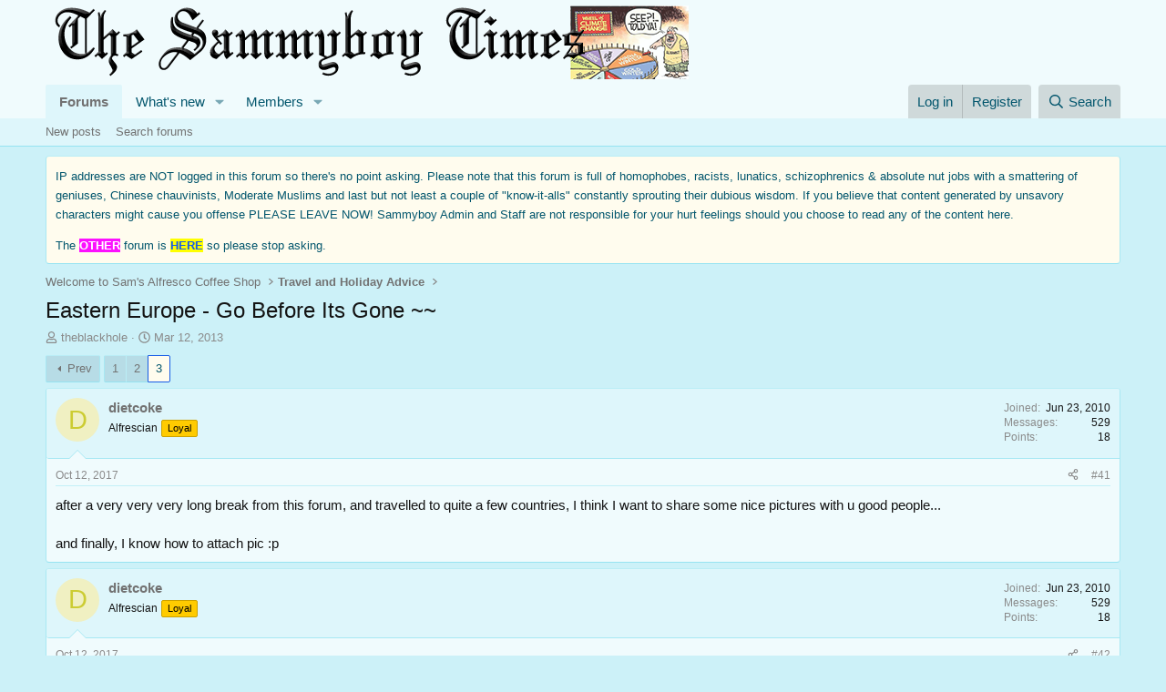

--- FILE ---
content_type: text/html; charset=utf-8
request_url: https://www.sammyboy.com/threads/eastern-europe-go-before-its-gone.147422/page-3
body_size: 17780
content:
<!DOCTYPE html>
<html id="XF" lang="en-US" dir="LTR"
	data-xf="2.3"
	data-app="public"
	
	
	data-template="thread_view"
	data-container-key="node-19"
	data-content-key="thread-147422"
	data-logged-in="false"
	data-cookie-prefix="xf_"
	data-csrf="1769247577,d27a617a24ad2232bfe595d171e23b8c"
	class="has-no-js template-thread_view"
	>
<head>
	
	
	

	<meta charset="utf-8" />
	<title>Eastern Europe - Go Before Its Gone ~~ | Page 3 | Sam&#039;s Alfresco Coffee</title>
	<link rel="manifest" href="/webmanifest.php">

	<meta http-equiv="X-UA-Compatible" content="IE=Edge" />
	<meta name="viewport" content="width=device-width, initial-scale=1, viewport-fit=cover">

	
		<meta name="theme-color" content="#f0fbfd" />
	

	<meta name="apple-mobile-web-app-title" content="SBF">
	
		<link rel="apple-touch-icon" href="/styles/default/xenforo/sambigwink.gif" />
	

	
		
		<meta name="description" content="after a very very very long break from this forum, and travelled to quite a few countries, I think I want to share some nice pictures with u good people..." />
		<meta property="og:description" content="after a very very very long break from this forum, and travelled to quite a few countries, I think I want to share some nice pictures with u good people...

and finally, I know how to attach pic :p" />
		<meta property="twitter:description" content="after a very very very long break from this forum, and travelled to quite a few countries, I think I want to share some nice pictures with u good people...

and finally, I know how to attach pic :p" />
	
	
		<meta property="og:url" content="https://www.sammyboy.com/threads/eastern-europe-go-before-its-gone.147422/" />
	
		<link rel="canonical" href="https://www.sammyboy.com/threads/eastern-europe-go-before-its-gone.147422/page-3" />
	
		<link rel="prev" href="/threads/eastern-europe-go-before-its-gone.147422/page-2" />
	

	
		
	
	
	<meta property="og:site_name" content="Sam&#039;s Alfresco Coffee" />


	
	
		
	
	
	<meta property="og:type" content="website" />


	
	
		
	
	
	
		<meta property="og:title" content="Eastern Europe - Go Before Its Gone ~~" />
		<meta property="twitter:title" content="Eastern Europe - Go Before Its Gone ~~" />
	


	
	
	
	
		
	
	
	
		<meta property="og:image" content="https://www.sammyboy.com/styles/default/xenforo/sambigwink.gif" />
		<meta property="twitter:image" content="https://www.sammyboy.com/styles/default/xenforo/sambigwink.gif" />
		<meta property="twitter:card" content="summary" />
	


	

	
	
	
	

	<link rel="stylesheet" href="/css.php?css=public%3Anormalize.css%2Cpublic%3Afa.css%2Cpublic%3Acore.less%2Cpublic%3Aapp.less&amp;s=7&amp;l=1&amp;d=1753194035&amp;k=c75e03a103437da70b0d7018614c5337d90c212c" />

	<link rel="stylesheet" href="/css.php?css=public%3Abb_code.less%2Cpublic%3Alightbox.less%2Cpublic%3Amessage.less%2Cpublic%3Anotices.less%2Cpublic%3Ashare_controls.less%2Cpublic%3Astructured_list.less%2Cpublic%3Aextra.less&amp;s=7&amp;l=1&amp;d=1753194035&amp;k=5507788e44239aeb80f1afe80735c6e8a15fd689" />


	
		<script src="/js/xf/preamble.min.js?_v=19099437"></script>
	

	
	<script src="/js/vendor/vendor-compiled.js?_v=19099437" defer></script>
	<script src="/js/xf/core-compiled.js?_v=19099437" defer></script>

	<script>
		XF.ready(() =>
		{
			XF.extendObject(true, XF.config, {
				// 
				userId: 0,
				enablePush: false,
				pushAppServerKey: '',
				url: {
					fullBase: 'https://www.sammyboy.com/',
					basePath: '/',
					css: '/css.php?css=__SENTINEL__&s=7&l=1&d=1753194035',
					js: '/js/__SENTINEL__?_v=19099437',
					icon: '/data/local/icons/__VARIANT__.svg?v=1753193797#__NAME__',
					iconInline: '/styles/fa/__VARIANT__/__NAME__.svg?v=5.15.3',
					keepAlive: '/login/keep-alive'
				},
				cookie: {
					path: '/',
					domain: '',
					prefix: 'xf_',
					secure: true,
					consentMode: 'disabled',
					consented: ["optional","_third_party"]
				},
				cacheKey: 'f3ed7234243583f554e27d349fe769c5',
				csrf: '1769247577,d27a617a24ad2232bfe595d171e23b8c',
				js: {"\/js\/xf\/lightbox-compiled.js?_v=19099437":true},
				fullJs: false,
				css: {"public:bb_code.less":true,"public:lightbox.less":true,"public:message.less":true,"public:notices.less":true,"public:share_controls.less":true,"public:structured_list.less":true,"public:extra.less":true},
				time: {
					now: 1769247577,
					today: 1769184000,
					todayDow: 6,
					tomorrow: 1769270400,
					yesterday: 1769097600,
					week: 1768665600,
					month: 1767196800,
					year: 1767196800
				},
				style: {
					light: '',
					dark: '',
					defaultColorScheme: 'light'
				},
				borderSizeFeature: '3px',
				fontAwesomeWeight: 'r',
				enableRtnProtect: true,
				
				enableFormSubmitSticky: true,
				imageOptimization: '0',
				imageOptimizationQuality: 0.85,
				uploadMaxFilesize: 31457280,
				uploadMaxWidth: 0,
				uploadMaxHeight: 0,
				allowedVideoExtensions: ["m4v","mov","mp4","mp4v","mpeg","mpg","ogv","webm"],
				allowedAudioExtensions: ["mp3","opus","ogg","wav"],
				shortcodeToEmoji: true,
				visitorCounts: {
					conversations_unread: '0',
					alerts_unviewed: '0',
					total_unread: '0',
					title_count: true,
					icon_indicator: true
				},
				jsMt: {"xf\/action.js":"31ee8402","xf\/embed.js":"31ee8402","xf\/form.js":"31ee8402","xf\/structure.js":"31ee8402","xf\/tooltip.js":"31ee8402"},
				jsState: {},
				publicMetadataLogoUrl: 'https://www.sammyboy.com/styles/default/xenforo/sambigwink.gif',
				publicPushBadgeUrl: 'https://www.sammyboy.com/styles/default/xenforo/bell.png'
			})

			XF.extendObject(XF.phrases, {
				// 
				date_x_at_time_y:     "{date} at {time}",
				day_x_at_time_y:      "{day} at {time}",
				yesterday_at_x:       "Yesterday at {time}",
				x_minutes_ago:        "{minutes} minutes ago",
				one_minute_ago:       "1 minute ago",
				a_moment_ago:         "A moment ago",
				today_at_x:           "Today at {time}",
				in_a_moment:          "In a moment",
				in_a_minute:          "In a minute",
				in_x_minutes:         "In {minutes} minutes",
				later_today_at_x:     "Later today at {time}",
				tomorrow_at_x:        "Tomorrow at {time}",
				short_date_x_minutes: "{minutes}m",
				short_date_x_hours:   "{hours}h",
				short_date_x_days:    "{days}d",

				day0: "Sunday",
				day1: "Monday",
				day2: "Tuesday",
				day3: "Wednesday",
				day4: "Thursday",
				day5: "Friday",
				day6: "Saturday",

				dayShort0: "Sun",
				dayShort1: "Mon",
				dayShort2: "Tue",
				dayShort3: "Wed",
				dayShort4: "Thu",
				dayShort5: "Fri",
				dayShort6: "Sat",

				month0: "January",
				month1: "February",
				month2: "March",
				month3: "April",
				month4: "May",
				month5: "June",
				month6: "July",
				month7: "August",
				month8: "September",
				month9: "October",
				month10: "November",
				month11: "December",

				active_user_changed_reload_page: "The active user has changed. Reload the page for the latest version.",
				server_did_not_respond_in_time_try_again: "The server did not respond in time. Please try again.",
				oops_we_ran_into_some_problems: "Oops! We ran into some problems.",
				oops_we_ran_into_some_problems_more_details_console: "Oops! We ran into some problems. Please try again later. More error details may be in the browser console.",
				file_too_large_to_upload: "The file is too large to be uploaded.",
				uploaded_file_is_too_large_for_server_to_process: "The uploaded file is too large for the server to process.",
				files_being_uploaded_are_you_sure: "Files are still being uploaded. Are you sure you want to submit this form?",
				attach: "Attach files",
				rich_text_box: "Rich text box",
				close: "Close",
				link_copied_to_clipboard: "Link copied to clipboard.",
				text_copied_to_clipboard: "Text copied to clipboard.",
				loading: "Loading…",
				you_have_exceeded_maximum_number_of_selectable_items: "You have exceeded the maximum number of selectable items.",

				processing: "Processing",
				'processing...': "Processing…",

				showing_x_of_y_items: "Showing {count} of {total} items",
				showing_all_items: "Showing all items",
				no_items_to_display: "No items to display",

				number_button_up: "Increase",
				number_button_down: "Decrease",

				push_enable_notification_title: "Push notifications enabled successfully at Sam\'s Alfresco Coffee",
				push_enable_notification_body: "Thank you for enabling push notifications!",

				pull_down_to_refresh: "Pull down to refresh",
				release_to_refresh: "Release to refresh",
				refreshing: "Refreshing…"
			})
		})
	</script>

	<script src="/js/xf/lightbox-compiled.js?_v=19099437" defer></script>



	

	
</head>
<body data-template="thread_view">

<div class="p-pageWrapper" id="top">

	

	<header class="p-header" id="header">
		<div class="p-header-inner">
			<div class="p-header-content">
				<div class="p-header-logo p-header-logo--image">
					<a href="/">
						

	

	
		
		

		
	

	

	<picture data-variations="{&quot;default&quot;:{&quot;1&quot;:&quot;\/styles\/default\/xenforo\/sammyboybannerclimate.png&quot;,&quot;2&quot;:&quot;\/data\/assets\/logo\/sammyboybannerclimate3.png&quot;}}">
		
		
		

		

		<img src="/styles/default/xenforo/sammyboybannerclimate.png" srcset="/data/assets/logo/sammyboybannerclimate3.png 2x" width="" height="" alt="Sam&#039;s Alfresco Coffee"  />
	</picture>


					</a>
				</div>

				
			</div>
		</div>
	</header>

	
	

	
		<div class="p-navSticky p-navSticky--primary" data-xf-init="sticky-header">
			
		<nav class="p-nav">
			<div class="p-nav-inner">
				<button type="button" class="button button--plain p-nav-menuTrigger" data-xf-click="off-canvas" data-menu=".js-headerOffCanvasMenu" tabindex="0" aria-label="Menu"><span class="button-text">
					<i aria-hidden="true"></i>
				</span></button>

				<div class="p-nav-smallLogo">
					<a href="/">
						

	

	
		
		

		
	

	

	<picture data-variations="{&quot;default&quot;:{&quot;1&quot;:&quot;\/styles\/default\/xenforo\/sammyboybannerclimate.png&quot;,&quot;2&quot;:null}}">
		
		
		

		

		<img src="/styles/default/xenforo/sammyboybannerclimate.png"  width="" height="" alt="Sam&#039;s Alfresco Coffee"  />
	</picture>


					</a>
				</div>

				<div class="p-nav-scroller hScroller" data-xf-init="h-scroller" data-auto-scroll=".p-navEl.is-selected">
					<div class="hScroller-scroll">
						<ul class="p-nav-list js-offCanvasNavSource">
							
								<li>
									
	<div class="p-navEl is-selected" data-has-children="true">
	

		
	
	<a href="/"
	class="p-navEl-link p-navEl-link--splitMenu "
	
	
	data-nav-id="forums">Forums</a>


		<a data-xf-key="1"
			data-xf-click="menu"
			data-menu-pos-ref="< .p-navEl"
			class="p-navEl-splitTrigger"
			role="button"
			tabindex="0"
			aria-label="Toggle expanded"
			aria-expanded="false"
			aria-haspopup="true"></a>

		
	
		<div class="menu menu--structural" data-menu="menu" aria-hidden="true">
			<div class="menu-content">
				
					
	
	
	<a href="/whats-new/posts/"
	class="menu-linkRow u-indentDepth0 js-offCanvasCopy "
	
	
	data-nav-id="newPosts">New posts</a>

	

				
					
	
	
	<a href="/search/?type=post"
	class="menu-linkRow u-indentDepth0 js-offCanvasCopy "
	
	
	data-nav-id="searchForums">Search forums</a>

	

				
			</div>
		</div>
	
	</div>

								</li>
							
								<li>
									
	<div class="p-navEl " data-has-children="true">
	

		
	
	<a href="/whats-new/"
	class="p-navEl-link p-navEl-link--splitMenu "
	
	
	data-nav-id="whatsNew">What's new</a>


		<a data-xf-key="2"
			data-xf-click="menu"
			data-menu-pos-ref="< .p-navEl"
			class="p-navEl-splitTrigger"
			role="button"
			tabindex="0"
			aria-label="Toggle expanded"
			aria-expanded="false"
			aria-haspopup="true"></a>

		
	
		<div class="menu menu--structural" data-menu="menu" aria-hidden="true">
			<div class="menu-content">
				
					
	
	
	<a href="/featured/"
	class="menu-linkRow u-indentDepth0 js-offCanvasCopy "
	
	
	data-nav-id="featured">Featured content</a>

	

				
					
	
	
	<a href="/whats-new/posts/"
	class="menu-linkRow u-indentDepth0 js-offCanvasCopy "
	 rel="nofollow"
	
	data-nav-id="whatsNewPosts">New posts</a>

	

				
					
	
	
	<a href="/whats-new/profile-posts/"
	class="menu-linkRow u-indentDepth0 js-offCanvasCopy "
	 rel="nofollow"
	
	data-nav-id="whatsNewProfilePosts">New profile posts</a>

	

				
					
	
	
	<a href="/whats-new/latest-activity"
	class="menu-linkRow u-indentDepth0 js-offCanvasCopy "
	 rel="nofollow"
	
	data-nav-id="latestActivity">Latest activity</a>

	

				
			</div>
		</div>
	
	</div>

								</li>
							
								<li>
									
	<div class="p-navEl " data-has-children="true">
	

		
	
	<a href="/members/"
	class="p-navEl-link p-navEl-link--splitMenu "
	
	
	data-nav-id="members">Members</a>


		<a data-xf-key="3"
			data-xf-click="menu"
			data-menu-pos-ref="< .p-navEl"
			class="p-navEl-splitTrigger"
			role="button"
			tabindex="0"
			aria-label="Toggle expanded"
			aria-expanded="false"
			aria-haspopup="true"></a>

		
	
		<div class="menu menu--structural" data-menu="menu" aria-hidden="true">
			<div class="menu-content">
				
					
	
	
	<a href="/online/"
	class="menu-linkRow u-indentDepth0 js-offCanvasCopy "
	
	
	data-nav-id="currentVisitors">Current visitors</a>

	

				
					
	
	
	<a href="/whats-new/profile-posts/"
	class="menu-linkRow u-indentDepth0 js-offCanvasCopy "
	 rel="nofollow"
	
	data-nav-id="newProfilePosts">New profile posts</a>

	

				
					
	
	
	<a href="/search/?type=profile_post"
	class="menu-linkRow u-indentDepth0 js-offCanvasCopy "
	
	
	data-nav-id="searchProfilePosts">Search profile posts</a>

	

				
			</div>
		</div>
	
	</div>

								</li>
							
						</ul>
					</div>
				</div>

				<div class="p-nav-opposite">
					<div class="p-navgroup p-account p-navgroup--guest">
						
							<a href="/login/" class="p-navgroup-link p-navgroup-link--textual p-navgroup-link--logIn"
								data-xf-click="overlay" data-follow-redirects="on">
								<span class="p-navgroup-linkText">Log in</span>
							</a>
							
								<a href="/register/" class="p-navgroup-link p-navgroup-link--textual p-navgroup-link--register"
									data-xf-click="overlay" data-follow-redirects="on">
									<span class="p-navgroup-linkText">Register</span>
								</a>
							
						
					</div>

					<div class="p-navgroup p-discovery">
						<a href="/whats-new/"
							class="p-navgroup-link p-navgroup-link--iconic p-navgroup-link--whatsnew"
							aria-label="What&#039;s new"
							title="What&#039;s new">
							<i aria-hidden="true"></i>
							<span class="p-navgroup-linkText">What's new</span>
						</a>

						
							<a href="/search/"
								class="p-navgroup-link p-navgroup-link--iconic p-navgroup-link--search"
								data-xf-click="menu"
								data-xf-key="/"
								aria-label="Search"
								aria-expanded="false"
								aria-haspopup="true"
								title="Search">
								<i aria-hidden="true"></i>
								<span class="p-navgroup-linkText">Search</span>
							</a>
							<div class="menu menu--structural menu--wide" data-menu="menu" aria-hidden="true">
								<form action="/search/search" method="post"
									class="menu-content"
									data-xf-init="quick-search">

									<h3 class="menu-header">Search</h3>
									
									<div class="menu-row">
										
											<div class="inputGroup inputGroup--joined">
												<input type="text" class="input" name="keywords" data-acurl="/search/auto-complete" placeholder="Search…" aria-label="Search" data-menu-autofocus="true" />
												
			<select name="constraints" class="js-quickSearch-constraint input" aria-label="Search within">
				<option value="">Everywhere</option>
<option value="{&quot;search_type&quot;:&quot;post&quot;}">Threads</option>
<option value="{&quot;search_type&quot;:&quot;post&quot;,&quot;c&quot;:{&quot;nodes&quot;:[19],&quot;child_nodes&quot;:1}}">This forum</option>
<option value="{&quot;search_type&quot;:&quot;post&quot;,&quot;c&quot;:{&quot;thread&quot;:147422}}">This thread</option>

			</select>
		
											</div>
										
									</div>

									
									<div class="menu-row">
										<label class="iconic"><input type="checkbox"  name="c[title_only]" value="1" /><i aria-hidden="true"></i><span class="iconic-label">Search titles only

													
													<span tabindex="0" role="button"
														data-xf-init="tooltip" data-trigger="hover focus click" title="Tags will also be searched in content where tags are supported">

														<i class="fa--xf far fa-question-circle  u-muted u-smaller"><svg xmlns="http://www.w3.org/2000/svg" role="img" ><title>Note</title><use href="/data/local/icons/regular.svg?v=1753193797#question-circle"></use></svg></i>
													</span></span></label>

									</div>
									
									<div class="menu-row">
										<div class="inputGroup">
											<span class="inputGroup-text" id="ctrl_search_menu_by_member">By:</span>
											<input type="text" class="input" name="c[users]" data-xf-init="auto-complete" placeholder="Member" aria-labelledby="ctrl_search_menu_by_member" />
										</div>
									</div>
									<div class="menu-footer">
									<span class="menu-footer-controls">
										<button type="submit" class="button button--icon button--icon--search button--primary"><i class="fa--xf far fa-search "><svg xmlns="http://www.w3.org/2000/svg" role="img" aria-hidden="true" ><use href="/data/local/icons/regular.svg?v=1753193797#search"></use></svg></i><span class="button-text">Search</span></button>
										<button type="submit" class="button " name="from_search_menu"><span class="button-text">Advanced search…</span></button>
									</span>
									</div>

									<input type="hidden" name="_xfToken" value="1769247577,d27a617a24ad2232bfe595d171e23b8c" />
								</form>
							</div>
						
					</div>
				</div>
			</div>
		</nav>
	
		</div>
		
		
			<div class="p-sectionLinks">
				<div class="p-sectionLinks-inner hScroller" data-xf-init="h-scroller">
					<div class="hScroller-scroll">
						<ul class="p-sectionLinks-list">
							
								<li>
									
	<div class="p-navEl " >
	

		
	
	<a href="/whats-new/posts/"
	class="p-navEl-link "
	
	data-xf-key="alt+1"
	data-nav-id="newPosts">New posts</a>


		

		
	
	</div>

								</li>
							
								<li>
									
	<div class="p-navEl " >
	

		
	
	<a href="/search/?type=post"
	class="p-navEl-link "
	
	data-xf-key="alt+2"
	data-nav-id="searchForums">Search forums</a>


		

		
	
	</div>

								</li>
							
						</ul>
					</div>
				</div>
			</div>
			
	
		

	<div class="offCanvasMenu offCanvasMenu--nav js-headerOffCanvasMenu" data-menu="menu" aria-hidden="true" data-ocm-builder="navigation">
		<div class="offCanvasMenu-backdrop" data-menu-close="true"></div>
		<div class="offCanvasMenu-content">
			<div class="offCanvasMenu-header">
				Menu
				<a class="offCanvasMenu-closer" data-menu-close="true" role="button" tabindex="0" aria-label="Close"></a>
			</div>
			
				<div class="p-offCanvasRegisterLink">
					<div class="offCanvasMenu-linkHolder">
						<a href="/login/" class="offCanvasMenu-link" data-xf-click="overlay" data-menu-close="true">
							Log in
						</a>
					</div>
					<hr class="offCanvasMenu-separator" />
					
						<div class="offCanvasMenu-linkHolder">
							<a href="/register/" class="offCanvasMenu-link" data-xf-click="overlay" data-menu-close="true">
								Register
							</a>
						</div>
						<hr class="offCanvasMenu-separator" />
					
				</div>
			
			<div class="js-offCanvasNavTarget"></div>
			<div class="offCanvasMenu-installBanner js-installPromptContainer" style="display: none;" data-xf-init="install-prompt">
				<div class="offCanvasMenu-installBanner-header">Install the app</div>
				<button type="button" class="button js-installPromptButton"><span class="button-text">Install</span></button>
				<template class="js-installTemplateIOS">
					<div class="js-installTemplateContent">
						<div class="overlay-title">How to install the app on iOS</div>
						<div class="block-body">
							<div class="block-row">
								<p>
									Follow along with the video below to see how to install our site as a web app on your home screen.
								</p>
								<p style="text-align: center">
									<video src="/styles/default/xenforo/add_to_home.mp4"
										width="280" height="480" autoplay loop muted playsinline></video>
								</p>
								<p>
									<small><strong>Note:</strong> This feature may not be available in some browsers.</small>
								</p>
							</div>
						</div>
					</div>
				</template>
			</div>
		</div>
	</div>

	<div class="p-body">
		<div class="p-body-inner">
			<!--XF:EXTRA_OUTPUT-->

			
				
	
		
		

		<ul class="notices notices--block  js-notices"
			data-xf-init="notices"
			data-type="block"
			data-scroll-interval="6">

			
				
	<li class="notice js-notice notice--accent notice--hidenarrow"
		data-notice-id="1"
		data-delay-duration="0"
		data-display-duration="0"
		data-auto-dismiss=""
		data-visibility="narrow">

		
		<div class="notice-content">
			
			<font size="2">IP addresses are NOT logged in this forum so there's no point asking. Please note that this forum is full of homophobes, racists, lunatics, schizophrenics & absolute nut jobs with a smattering of geniuses, Chinese chauvinists, Moderate Muslims and last but not least a couple of "know-it-alls" constantly sprouting their dubious wisdom. If you believe that content generated by unsavory characters might cause you offense PLEASE LEAVE NOW! Sammyboy Admin and Staff are not responsible for your hurt feelings should you choose to read any of the content here.</p> The <span style="color: #ffffff;"><span style="background-color: #fc10ff;"><strong>OTHER</strong></span></span> forum is <span style="background-color: #ffff00;"><a title="A WORLD OF ADVENTURE" target="_blank" href="https://qrs.ly/tmbctoz"><strong>HERE</strong></a></span> so please stop asking.</font>
		</div>
	</li>

			
		</ul>
	

			

			

			
			
	
		<ul class="p-breadcrumbs "
			itemscope itemtype="https://schema.org/BreadcrumbList">
			
				

				
				

				

				
				
					
					
	<li itemprop="itemListElement" itemscope itemtype="https://schema.org/ListItem">
		<a href="/#welcome-to-sams-alfresco-coffee-shop.1" itemprop="item">
			<span itemprop="name">Welcome to Sam&#039;s Alfresco Coffee Shop</span>
		</a>
		<meta itemprop="position" content="1" />
	</li>

				
					
					
	<li itemprop="itemListElement" itemscope itemtype="https://schema.org/ListItem">
		<a href="/forums/travel-and-holiday-advice.19/" itemprop="item">
			<span itemprop="name">Travel and Holiday Advice</span>
		</a>
		<meta itemprop="position" content="2" />
	</li>

				
			
		</ul>
	

			

			
	<noscript class="js-jsWarning"><div class="blockMessage blockMessage--important blockMessage--iconic u-noJsOnly">JavaScript is disabled. For a better experience, please enable JavaScript in your browser before proceeding.</div></noscript>

			
	<div class="blockMessage blockMessage--important blockMessage--iconic js-browserWarning" style="display: none">You are using an out of date browser. It  may not display this or other websites correctly.<br />You should upgrade or use an <a href="https://www.google.com/chrome/" target="_blank" rel="noopener">alternative browser</a>.</div>


			
				<div class="p-body-header">
					
						
							<div class="p-title ">
								
									
										<h1 class="p-title-value">Eastern Europe - Go Before Its Gone ~~</h1>
									
									
								
							</div>
						

						
							<div class="p-description">
	<ul class="listInline listInline--bullet">
		<li>
			<i class="fa--xf far fa-user "><svg xmlns="http://www.w3.org/2000/svg" role="img" ><title>Thread starter</title><use href="/data/local/icons/regular.svg?v=1753193797#user"></use></svg></i>
			<span class="u-srOnly">Thread starter</span>

			<a href="/members/theblackhole.4193/" class="username  u-concealed" dir="auto" data-user-id="4193" data-xf-init="member-tooltip">theblackhole</a>
		</li>
		<li>
			<i class="fa--xf far fa-clock "><svg xmlns="http://www.w3.org/2000/svg" role="img" ><title>Start date</title><use href="/data/local/icons/regular.svg?v=1753193797#clock"></use></svg></i>
			<span class="u-srOnly">Start date</span>

			<a href="/threads/eastern-europe-go-before-its-gone.147422/" class="u-concealed"><time  class="u-dt" dir="auto" datetime="2013-03-12T16:58:49+0800" data-timestamp="1363078729" data-date="Mar 12, 2013" data-time="4:58 PM" data-short="Mar &#039;13" title="Mar 12, 2013 at 4:58 PM">Mar 12, 2013</time></a>
		</li>
		
		
	</ul>
</div>
						
					
				</div>
			

			<div class="p-body-main  ">
				
				<div class="p-body-contentCol"></div>
				

				

				<div class="p-body-content">
					
					<div class="p-body-pageContent">










	
	
	
		
	
	
	


	
	
	
		
	
	
	


	
	
		
	
	
	


	
	



	












	

	
		
	



















<div class="block block--messages" data-xf-init="" data-type="post" data-href="/inline-mod/" data-search-target="*">

	<span class="u-anchorTarget" id="posts"></span>

	
		
	

	

	<div class="block-outer"><div class="block-outer-main"><nav class="pageNavWrapper pageNavWrapper--mixed ">



<div class="pageNav  ">
	
		<a href="/threads/eastern-europe-go-before-its-gone.147422/page-2" class="pageNav-jump pageNav-jump--prev">Prev</a>
	

	<ul class="pageNav-main">
		

	
		<li class="pageNav-page "><a href="/threads/eastern-europe-go-before-its-gone.147422/">1</a></li>
	


		

		
			

	
		<li class="pageNav-page pageNav-page--earlier"><a href="/threads/eastern-europe-go-before-its-gone.147422/page-2">2</a></li>
	

		

		

		

	
		<li class="pageNav-page pageNav-page--current "><a href="/threads/eastern-europe-go-before-its-gone.147422/page-3">3</a></li>
	

	</ul>

	
</div>

<div class="pageNavSimple">
	
		<a href="/threads/eastern-europe-go-before-its-gone.147422/"
			class="pageNavSimple-el pageNavSimple-el--first"
			data-xf-init="tooltip" title="First">
			<i aria-hidden="true"></i> <span class="u-srOnly">First</span>
		</a>
		<a href="/threads/eastern-europe-go-before-its-gone.147422/page-2" class="pageNavSimple-el pageNavSimple-el--prev">
			<i aria-hidden="true"></i> Prev
		</a>
	

	<a class="pageNavSimple-el pageNavSimple-el--current"
		data-xf-init="tooltip" title="Go to page"
		data-xf-click="menu" role="button" tabindex="0" aria-expanded="false" aria-haspopup="true">
		3 of 3
	</a>
	

	<div class="menu menu--pageJump" data-menu="menu" aria-hidden="true">
		<div class="menu-content">
			<h4 class="menu-header">Go to page</h4>
			<div class="menu-row" data-xf-init="page-jump" data-page-url="/threads/eastern-europe-go-before-its-gone.147422/page-%page%">
				<div class="inputGroup inputGroup--numbers">
					<div class="inputGroup inputGroup--numbers inputNumber" data-xf-init="number-box"><input type="number" pattern="\d*" class="input input--number js-numberBoxTextInput input input--numberNarrow js-pageJumpPage" value="3"  min="1" max="3" step="1" required="required" data-menu-autofocus="true" /></div>
					<span class="inputGroup-text"><button type="button" class="button js-pageJumpGo"><span class="button-text">Go</span></button></span>
				</div>
			</div>
		</div>
	</div>


	
</div>

</nav>



</div></div>

	

	
		
	<div class="block-outer js-threadStatusField"></div>

	

	<div class="block-container lbContainer"
		data-xf-init="lightbox select-to-quote"
		data-message-selector=".js-post"
		data-lb-id="thread-147422"
		data-lb-universal="0">

		<div class="block-body js-replyNewMessageContainer">
			
				

					

					
						

	
	

	

	
	<article class="message message--post js-post js-inlineModContainer  "
		data-author="dietcoke"
		data-content="post-2651347"
		id="js-post-2651347"
		itemscope itemtype="https://schema.org/Comment" itemid="https://www.sammyboy.com/posts/2651347/">

		
			<meta itemprop="parentItem" itemscope itemid="https://www.sammyboy.com/threads/eastern-europe-go-before-its-gone.147422/" />
		

		<span class="u-anchorTarget" id="post-2651347"></span>

		
			<div class="message-inner">
				
					<div class="message-cell message-cell--user">
						

	<section class="message-user"
		itemprop="author"
		itemscope itemtype="https://schema.org/Person"
		itemid="https://www.sammyboy.com/members/dietcoke.15263/">

		
			<meta itemprop="url" content="https://www.sammyboy.com/members/dietcoke.15263/" />
		

		<div class="message-avatar ">
			<div class="message-avatar-wrapper">
				<a href="/members/dietcoke.15263/" class="avatar avatar--m avatar--default avatar--default--dynamic" data-user-id="15263" data-xf-init="member-tooltip" style="background-color: #f0f0c2; color: #cccc33">
			<span class="avatar-u15263-m" role="img" aria-label="dietcoke">D</span> 
		</a>
				
			</div>
		</div>
		<div class="message-userDetails">
			<h4 class="message-name"><a href="/members/dietcoke.15263/" class="username " dir="auto" data-user-id="15263" data-xf-init="member-tooltip"><span itemprop="name">dietcoke</span></a></h4>
			<h5 class="userTitle message-userTitle" dir="auto" itemprop="jobTitle">Alfrescian</h5>
			<div class="userBanner userBanner userBanner--orange message-userBanner" itemprop="jobTitle"><span class="userBanner-before"></span><strong>Loyal</strong><span class="userBanner-after"></span></div>
		</div>
		
			
			
				<div class="message-userExtras">
				
					
						<dl class="pairs pairs--justified">
							<dt>Joined</dt>
							<dd>Jun 23, 2010</dd>
						</dl>
					
					
						<dl class="pairs pairs--justified">
							<dt>Messages</dt>
							<dd>529</dd>
						</dl>
					
					
					
					
						<dl class="pairs pairs--justified">
							<dt>Points</dt>
							<dd>18</dd>
						</dl>
					
					
					
					
					
				
				</div>
			
		
		<span class="message-userArrow"></span>
	</section>

					</div>
				

				
					<div class="message-cell message-cell--main">
					
						<div class="message-main js-quickEditTarget">

							
								

	

	<header class="message-attribution message-attribution--split">
		<ul class="message-attribution-main listInline ">
			
			
			<li class="u-concealed">
				<a href="/threads/eastern-europe-go-before-its-gone.147422/post-2651347" rel="nofollow" itemprop="url">
					<time  class="u-dt" dir="auto" datetime="2017-10-12T23:30:34+0800" data-timestamp="1507822234" data-date="Oct 12, 2017" data-time="11:30 PM" data-short="Oct &#039;17" title="Oct 12, 2017 at 11:30 PM" itemprop="datePublished">Oct 12, 2017</time>
				</a>
			</li>
			
		</ul>

		<ul class="message-attribution-opposite message-attribution-opposite--list ">
			
			<li>
				<a href="/threads/eastern-europe-go-before-its-gone.147422/post-2651347"
					class="message-attribution-gadget"
					data-xf-init="share-tooltip"
					data-href="/posts/2651347/share"
					aria-label="Share"
					rel="nofollow">
					<i class="fa--xf far fa-share-alt "><svg xmlns="http://www.w3.org/2000/svg" role="img" aria-hidden="true" ><use href="/data/local/icons/regular.svg?v=1753193797#share-alt"></use></svg></i>
				</a>
			</li>
			
				<li class="u-hidden js-embedCopy">
					
	<a href="javascript:"
		data-xf-init="copy-to-clipboard"
		data-copy-text="&lt;div class=&quot;js-xf-embed&quot; data-url=&quot;https://www.sammyboy.com&quot; data-content=&quot;post-2651347&quot;&gt;&lt;/div&gt;&lt;script defer src=&quot;https://www.sammyboy.com/js/xf/external_embed.js?_v=19099437&quot;&gt;&lt;/script&gt;"
		data-success="Embed code HTML copied to clipboard."
		class="">
		<i class="fa--xf far fa-code "><svg xmlns="http://www.w3.org/2000/svg" role="img" aria-hidden="true" ><use href="/data/local/icons/regular.svg?v=1753193797#code"></use></svg></i>
	</a>

				</li>
			
			
			
				<li>
					<a href="/threads/eastern-europe-go-before-its-gone.147422/post-2651347" rel="nofollow">
						#41
					</a>
				</li>
			
		</ul>
	</header>

							

							<div class="message-content js-messageContent">
							

								
									
	
	
	

								

								
									
	

	<div class="message-userContent lbContainer js-lbContainer "
		data-lb-id="post-2651347"
		data-lb-caption-desc="dietcoke &middot; Oct 12, 2017 at 11:30 PM">

		

		<article class="message-body js-selectToQuote">
			
				
			

			<div itemprop="text">
				
					<div class="bbWrapper">after a very very very long break from this forum, and travelled to quite a few countries, I think I want to share some nice pictures with u good people...<br />
<br />
and finally, I know how to attach pic :p</div>
				
			</div>

			<div class="js-selectToQuoteEnd">&nbsp;</div>
			
				
			
		</article>

		

		
	</div>

								

								
									
	

	

								

								
									
	

								

							
							</div>

							
								
	

	<footer class="message-footer">
		
			<div class="message-microdata" itemprop="interactionStatistic" itemtype="https://schema.org/InteractionCounter" itemscope>
				<meta itemprop="userInteractionCount" content="0" />
				<meta itemprop="interactionType" content="https://schema.org/LikeAction" />
			</div>
		

		

		<div class="reactionsBar js-reactionsList ">
			
		</div>

		<div class="js-historyTarget message-historyTarget toggleTarget" data-href="trigger-href"></div>
	</footer>

							
						</div>

					
					</div>
				
			</div>
		
	</article>

	
	

					

					

				

					

					
						

	
	

	

	
	<article class="message message--post js-post js-inlineModContainer  "
		data-author="dietcoke"
		data-content="post-2651353"
		id="js-post-2651353"
		itemscope itemtype="https://schema.org/Comment" itemid="https://www.sammyboy.com/posts/2651353/">

		
			<meta itemprop="parentItem" itemscope itemid="https://www.sammyboy.com/threads/eastern-europe-go-before-its-gone.147422/" />
		

		<span class="u-anchorTarget" id="post-2651353"></span>

		
			<div class="message-inner">
				
					<div class="message-cell message-cell--user">
						

	<section class="message-user"
		itemprop="author"
		itemscope itemtype="https://schema.org/Person"
		itemid="https://www.sammyboy.com/members/dietcoke.15263/">

		
			<meta itemprop="url" content="https://www.sammyboy.com/members/dietcoke.15263/" />
		

		<div class="message-avatar ">
			<div class="message-avatar-wrapper">
				<a href="/members/dietcoke.15263/" class="avatar avatar--m avatar--default avatar--default--dynamic" data-user-id="15263" data-xf-init="member-tooltip" style="background-color: #f0f0c2; color: #cccc33">
			<span class="avatar-u15263-m" role="img" aria-label="dietcoke">D</span> 
		</a>
				
			</div>
		</div>
		<div class="message-userDetails">
			<h4 class="message-name"><a href="/members/dietcoke.15263/" class="username " dir="auto" data-user-id="15263" data-xf-init="member-tooltip"><span itemprop="name">dietcoke</span></a></h4>
			<h5 class="userTitle message-userTitle" dir="auto" itemprop="jobTitle">Alfrescian</h5>
			<div class="userBanner userBanner userBanner--orange message-userBanner" itemprop="jobTitle"><span class="userBanner-before"></span><strong>Loyal</strong><span class="userBanner-after"></span></div>
		</div>
		
			
			
				<div class="message-userExtras">
				
					
						<dl class="pairs pairs--justified">
							<dt>Joined</dt>
							<dd>Jun 23, 2010</dd>
						</dl>
					
					
						<dl class="pairs pairs--justified">
							<dt>Messages</dt>
							<dd>529</dd>
						</dl>
					
					
					
					
						<dl class="pairs pairs--justified">
							<dt>Points</dt>
							<dd>18</dd>
						</dl>
					
					
					
					
					
				
				</div>
			
		
		<span class="message-userArrow"></span>
	</section>

					</div>
				

				
					<div class="message-cell message-cell--main">
					
						<div class="message-main js-quickEditTarget">

							
								

	

	<header class="message-attribution message-attribution--split">
		<ul class="message-attribution-main listInline ">
			
			
			<li class="u-concealed">
				<a href="/threads/eastern-europe-go-before-its-gone.147422/post-2651353" rel="nofollow" itemprop="url">
					<time  class="u-dt" dir="auto" datetime="2017-10-12T23:42:36+0800" data-timestamp="1507822956" data-date="Oct 12, 2017" data-time="11:42 PM" data-short="Oct &#039;17" title="Oct 12, 2017 at 11:42 PM" itemprop="datePublished">Oct 12, 2017</time>
				</a>
			</li>
			
		</ul>

		<ul class="message-attribution-opposite message-attribution-opposite--list ">
			
			<li>
				<a href="/threads/eastern-europe-go-before-its-gone.147422/post-2651353"
					class="message-attribution-gadget"
					data-xf-init="share-tooltip"
					data-href="/posts/2651353/share"
					aria-label="Share"
					rel="nofollow">
					<i class="fa--xf far fa-share-alt "><svg xmlns="http://www.w3.org/2000/svg" role="img" aria-hidden="true" ><use href="/data/local/icons/regular.svg?v=1753193797#share-alt"></use></svg></i>
				</a>
			</li>
			
				<li class="u-hidden js-embedCopy">
					
	<a href="javascript:"
		data-xf-init="copy-to-clipboard"
		data-copy-text="&lt;div class=&quot;js-xf-embed&quot; data-url=&quot;https://www.sammyboy.com&quot; data-content=&quot;post-2651353&quot;&gt;&lt;/div&gt;&lt;script defer src=&quot;https://www.sammyboy.com/js/xf/external_embed.js?_v=19099437&quot;&gt;&lt;/script&gt;"
		data-success="Embed code HTML copied to clipboard."
		class="">
		<i class="fa--xf far fa-code "><svg xmlns="http://www.w3.org/2000/svg" role="img" aria-hidden="true" ><use href="/data/local/icons/regular.svg?v=1753193797#code"></use></svg></i>
	</a>

				</li>
			
			
			
				<li>
					<a href="/threads/eastern-europe-go-before-its-gone.147422/post-2651353" rel="nofollow">
						#42
					</a>
				</li>
			
		</ul>
	</header>

							

							<div class="message-content js-messageContent">
							

								
									
	
	
	

								

								
									
	

	<div class="message-userContent lbContainer js-lbContainer "
		data-lb-id="post-2651353"
		data-lb-caption-desc="dietcoke &middot; Oct 12, 2017 at 11:42 PM">

		

		<article class="message-body js-selectToQuote">
			
				
			

			<div itemprop="text">
				
					<div class="bbWrapper">praga, city of thousand spires.... I spent 3 days here, and I must say, it is a very charming city. but the minus point is, there are freaking a lot of tourists!<br />
<br />
<script class="js-extraPhrases" type="application/json">
			{
				"lightbox_close": "Close",
				"lightbox_next": "Next",
				"lightbox_previous": "Previous",
				"lightbox_error": "The requested content cannot be loaded. Please try again later.",
				"lightbox_start_slideshow": "Start slideshow",
				"lightbox_stop_slideshow": "Stop slideshow",
				"lightbox_full_screen": "Full screen",
				"lightbox_thumbnails": "Thumbnails",
				"lightbox_download": "Download",
				"lightbox_share": "Share",
				"lightbox_zoom": "Zoom",
				"lightbox_new_window": "New window",
				"lightbox_toggle_sidebar": "Toggle sidebar"
			}
			</script>
		
		
	


	<div class="bbImageWrapper  js-lbImage" title="20150805_191031.jpg"
		data-src="https://www.sammyboy.com/attachments/20150805_191031-jpg.32170/" data-lb-sidebar-href="" data-lb-caption-extra-html="" data-single-image="1">
		<img src="https://www.sammyboy.com/attachments/20150805_191031-jpg.32170/"
			data-url=""
			class="bbImage"
			data-zoom-target="1"
			style=""
			alt="20150805_191031.jpg"
			title="20150805_191031.jpg"
			width="4128" height="2322" loading="lazy" />
	</div><br />
<br />
this picture is taken on top of the powder tower, and it shows the 360 degree view of praga. actually there are information plates at all direction that is fixed on the wall ledge, but I only attached the one with the most beautiful view...<br />
<br />
<div class="bbImageWrapper  js-lbImage" title="20150805_191031.jpg"
		data-src="https://www.sammyboy.com/attachments/20150805_191031-jpg.32170/" data-lb-sidebar-href="" data-lb-caption-extra-html="" data-single-image="1">
		<img src="https://www.sammyboy.com/attachments/20150805_191031-jpg.32170/"
			data-url=""
			class="bbImage"
			data-zoom-target="1"
			style=""
			alt="20150805_191031.jpg"
			title="20150805_191031.jpg"
			width="4128" height="2322" loading="lazy" />
	</div> <div class="bbImageWrapper  js-lbImage" title="20150805_205911.jpg"
		data-src="https://www.sammyboy.com/attachments/20150805_205911-jpg.32171/" data-lb-sidebar-href="" data-lb-caption-extra-html="" data-single-image="1">
		<img src="https://www.sammyboy.com/attachments/20150805_205911-jpg.32171/"
			data-url=""
			class="bbImage"
			data-zoom-target="1"
			style=""
			alt="20150805_205911.jpg"
			title="20150805_205911.jpg"
			width="2322" height="4128" loading="lazy" />
	</div><br />
<br />
and who could had missed the famous clock tower.... every hour, there will be a performance. I think u can search it in youtube..<br />
<br />
<br />
<div class="bbImageWrapper  js-lbImage" title="20150806_044241.jpg"
		data-src="https://www.sammyboy.com/attachments/20150806_044241-jpg.32172/" data-lb-sidebar-href="" data-lb-caption-extra-html="" data-single-image="1">
		<img src="https://www.sammyboy.com/attachments/20150806_044241-jpg.32172/"
			data-url=""
			class="bbImage"
			data-zoom-target="1"
			style=""
			alt="20150806_044241.jpg"
			title="20150806_044241.jpg"
			width="2322" height="4128" loading="lazy" />
	</div><br />
<br />
church of our lady before tyn... I know its a poorly taken pic.. and with a poor hp camera .. however, this is the place for everyone to hang out at night. people would just sit at the city square and admire at this church..</div>
				
			</div>

			<div class="js-selectToQuoteEnd">&nbsp;</div>
			
				
			
		</article>

		

		
			
	

		
	</div>

								

								
									
	

	

								

								
									
	

								

							
							</div>

							
								
	

	<footer class="message-footer">
		
			<div class="message-microdata" itemprop="interactionStatistic" itemtype="https://schema.org/InteractionCounter" itemscope>
				<meta itemprop="userInteractionCount" content="0" />
				<meta itemprop="interactionType" content="https://schema.org/LikeAction" />
			</div>
		

		

		<div class="reactionsBar js-reactionsList ">
			
		</div>

		<div class="js-historyTarget message-historyTarget toggleTarget" data-href="trigger-href"></div>
	</footer>

							
						</div>

					
					</div>
				
			</div>
		
	</article>

	
	

					

					

				

					

					
						

	
	

	

	
	<article class="message message--post js-post js-inlineModContainer  "
		data-author="theblackhole"
		data-content="post-2651421"
		id="js-post-2651421"
		itemscope itemtype="https://schema.org/Comment" itemid="https://www.sammyboy.com/posts/2651421/">

		
			<meta itemprop="parentItem" itemscope itemid="https://www.sammyboy.com/threads/eastern-europe-go-before-its-gone.147422/" />
		

		<span class="u-anchorTarget" id="post-2651421"></span>

		
			<div class="message-inner">
				
					<div class="message-cell message-cell--user">
						

	<section class="message-user"
		itemprop="author"
		itemscope itemtype="https://schema.org/Person"
		itemid="https://www.sammyboy.com/members/theblackhole.4193/">

		
			<meta itemprop="url" content="https://www.sammyboy.com/members/theblackhole.4193/" />
		

		<div class="message-avatar ">
			<div class="message-avatar-wrapper">
				<a href="/members/theblackhole.4193/" class="avatar avatar--m" data-user-id="4193" data-xf-init="member-tooltip">
			<img src="/data/avatars/m/4/4193.jpg?1593676217" srcset="/data/avatars/l/4/4193.jpg?1593676217 2x" alt="theblackhole" class="avatar-u4193-m" width="96" height="96" loading="lazy" itemprop="image" /> 
		</a>
				
			</div>
		</div>
		<div class="message-userDetails">
			<h4 class="message-name"><a href="/members/theblackhole.4193/" class="username " dir="auto" data-user-id="4193" data-xf-init="member-tooltip"><span itemprop="name">theblackhole</span></a></h4>
			<h5 class="userTitle message-userTitle" dir="auto" itemprop="jobTitle">Alfrescian (InfP)</h5>
			<div class="userBanner userBanner userBanner--green message-userBanner" itemprop="jobTitle"><span class="userBanner-before"></span><strong>Generous Asset</strong><span class="userBanner-after"></span></div>
		</div>
		
			
			
				<div class="message-userExtras">
				
					
						<dl class="pairs pairs--justified">
							<dt>Joined</dt>
							<dd>Sep 15, 2008</dd>
						</dl>
					
					
						<dl class="pairs pairs--justified">
							<dt>Messages</dt>
							<dd>6,578</dd>
						</dl>
					
					
					
					
						<dl class="pairs pairs--justified">
							<dt>Points</dt>
							<dd>113</dd>
						</dl>
					
					
					
					
					
				
				</div>
			
		
		<span class="message-userArrow"></span>
	</section>

					</div>
				

				
					<div class="message-cell message-cell--main">
					
						<div class="message-main js-quickEditTarget">

							
								

	

	<header class="message-attribution message-attribution--split">
		<ul class="message-attribution-main listInline ">
			
			
			<li class="u-concealed">
				<a href="/threads/eastern-europe-go-before-its-gone.147422/post-2651421" rel="nofollow" itemprop="url">
					<time  class="u-dt" dir="auto" datetime="2017-10-13T08:25:37+0800" data-timestamp="1507854337" data-date="Oct 13, 2017" data-time="8:25 AM" data-short="Oct &#039;17" title="Oct 13, 2017 at 8:25 AM" itemprop="datePublished">Oct 13, 2017</time>
				</a>
			</li>
			
		</ul>

		<ul class="message-attribution-opposite message-attribution-opposite--list ">
			
			<li>
				<a href="/threads/eastern-europe-go-before-its-gone.147422/post-2651421"
					class="message-attribution-gadget"
					data-xf-init="share-tooltip"
					data-href="/posts/2651421/share"
					aria-label="Share"
					rel="nofollow">
					<i class="fa--xf far fa-share-alt "><svg xmlns="http://www.w3.org/2000/svg" role="img" aria-hidden="true" ><use href="/data/local/icons/regular.svg?v=1753193797#share-alt"></use></svg></i>
				</a>
			</li>
			
				<li class="u-hidden js-embedCopy">
					
	<a href="javascript:"
		data-xf-init="copy-to-clipboard"
		data-copy-text="&lt;div class=&quot;js-xf-embed&quot; data-url=&quot;https://www.sammyboy.com&quot; data-content=&quot;post-2651421&quot;&gt;&lt;/div&gt;&lt;script defer src=&quot;https://www.sammyboy.com/js/xf/external_embed.js?_v=19099437&quot;&gt;&lt;/script&gt;"
		data-success="Embed code HTML copied to clipboard."
		class="">
		<i class="fa--xf far fa-code "><svg xmlns="http://www.w3.org/2000/svg" role="img" aria-hidden="true" ><use href="/data/local/icons/regular.svg?v=1753193797#code"></use></svg></i>
	</a>

				</li>
			
			
			
				<li>
					<a href="/threads/eastern-europe-go-before-its-gone.147422/post-2651421" rel="nofollow">
						#43
					</a>
				</li>
			
		</ul>
	</header>

							

							<div class="message-content js-messageContent">
							

								
									
	
	
	

								

								
									
	

	<div class="message-userContent lbContainer js-lbContainer "
		data-lb-id="post-2651421"
		data-lb-caption-desc="theblackhole &middot; Oct 13, 2017 at 8:25 AM">

		

		<article class="message-body js-selectToQuote">
			
				
			

			<div itemprop="text">
				
					<div class="bbWrapper"><div class="bbImageWrapper  js-lbImage" title="125532096.ueVtMAMc.jpg"
		data-src="http://a4.pbase.com/g1/99/776599/2/125532096.ueVtMAMc.jpg" data-lb-sidebar-href="" data-lb-caption-extra-html="" data-single-image="1">
		<img src="http://a4.pbase.com/g1/99/776599/2/125532096.ueVtMAMc.jpg"
			data-url="http://a4.pbase.com/g1/99/776599/2/125532096.ueVtMAMc.jpg"
			class="bbImage"
			data-zoom-target="1"
			style=""
			alt="125532096.ueVtMAMc.jpg"
			title=""
			width="" height="" loading="lazy" />
	</div></div>
				
			</div>

			<div class="js-selectToQuoteEnd">&nbsp;</div>
			
				
			
		</article>

		

		
	</div>

								

								
									
	

	

								

								
									
	

								

							
							</div>

							
								
	

	<footer class="message-footer">
		
			<div class="message-microdata" itemprop="interactionStatistic" itemtype="https://schema.org/InteractionCounter" itemscope>
				<meta itemprop="userInteractionCount" content="0" />
				<meta itemprop="interactionType" content="https://schema.org/LikeAction" />
			</div>
		

		

		<div class="reactionsBar js-reactionsList ">
			
		</div>

		<div class="js-historyTarget message-historyTarget toggleTarget" data-href="trigger-href"></div>
	</footer>

							
						</div>

					
					</div>
				
			</div>
		
	</article>

	
	

					

					

				

					

					
						

	
	

	

	
	<article class="message message--post js-post js-inlineModContainer  "
		data-author="theblackhole"
		data-content="post-2651422"
		id="js-post-2651422"
		itemscope itemtype="https://schema.org/Comment" itemid="https://www.sammyboy.com/posts/2651422/">

		
			<meta itemprop="parentItem" itemscope itemid="https://www.sammyboy.com/threads/eastern-europe-go-before-its-gone.147422/" />
		

		<span class="u-anchorTarget" id="post-2651422"></span>

		
			<div class="message-inner">
				
					<div class="message-cell message-cell--user">
						

	<section class="message-user"
		itemprop="author"
		itemscope itemtype="https://schema.org/Person"
		itemid="https://www.sammyboy.com/members/theblackhole.4193/">

		
			<meta itemprop="url" content="https://www.sammyboy.com/members/theblackhole.4193/" />
		

		<div class="message-avatar ">
			<div class="message-avatar-wrapper">
				<a href="/members/theblackhole.4193/" class="avatar avatar--m" data-user-id="4193" data-xf-init="member-tooltip">
			<img src="/data/avatars/m/4/4193.jpg?1593676217" srcset="/data/avatars/l/4/4193.jpg?1593676217 2x" alt="theblackhole" class="avatar-u4193-m" width="96" height="96" loading="lazy" itemprop="image" /> 
		</a>
				
			</div>
		</div>
		<div class="message-userDetails">
			<h4 class="message-name"><a href="/members/theblackhole.4193/" class="username " dir="auto" data-user-id="4193" data-xf-init="member-tooltip"><span itemprop="name">theblackhole</span></a></h4>
			<h5 class="userTitle message-userTitle" dir="auto" itemprop="jobTitle">Alfrescian (InfP)</h5>
			<div class="userBanner userBanner userBanner--green message-userBanner" itemprop="jobTitle"><span class="userBanner-before"></span><strong>Generous Asset</strong><span class="userBanner-after"></span></div>
		</div>
		
			
			
				<div class="message-userExtras">
				
					
						<dl class="pairs pairs--justified">
							<dt>Joined</dt>
							<dd>Sep 15, 2008</dd>
						</dl>
					
					
						<dl class="pairs pairs--justified">
							<dt>Messages</dt>
							<dd>6,578</dd>
						</dl>
					
					
					
					
						<dl class="pairs pairs--justified">
							<dt>Points</dt>
							<dd>113</dd>
						</dl>
					
					
					
					
					
				
				</div>
			
		
		<span class="message-userArrow"></span>
	</section>

					</div>
				

				
					<div class="message-cell message-cell--main">
					
						<div class="message-main js-quickEditTarget">

							
								

	

	<header class="message-attribution message-attribution--split">
		<ul class="message-attribution-main listInline ">
			
			
			<li class="u-concealed">
				<a href="/threads/eastern-europe-go-before-its-gone.147422/post-2651422" rel="nofollow" itemprop="url">
					<time  class="u-dt" dir="auto" datetime="2017-10-13T08:27:07+0800" data-timestamp="1507854427" data-date="Oct 13, 2017" data-time="8:27 AM" data-short="Oct &#039;17" title="Oct 13, 2017 at 8:27 AM" itemprop="datePublished">Oct 13, 2017</time>
				</a>
			</li>
			
		</ul>

		<ul class="message-attribution-opposite message-attribution-opposite--list ">
			
			<li>
				<a href="/threads/eastern-europe-go-before-its-gone.147422/post-2651422"
					class="message-attribution-gadget"
					data-xf-init="share-tooltip"
					data-href="/posts/2651422/share"
					aria-label="Share"
					rel="nofollow">
					<i class="fa--xf far fa-share-alt "><svg xmlns="http://www.w3.org/2000/svg" role="img" aria-hidden="true" ><use href="/data/local/icons/regular.svg?v=1753193797#share-alt"></use></svg></i>
				</a>
			</li>
			
				<li class="u-hidden js-embedCopy">
					
	<a href="javascript:"
		data-xf-init="copy-to-clipboard"
		data-copy-text="&lt;div class=&quot;js-xf-embed&quot; data-url=&quot;https://www.sammyboy.com&quot; data-content=&quot;post-2651422&quot;&gt;&lt;/div&gt;&lt;script defer src=&quot;https://www.sammyboy.com/js/xf/external_embed.js?_v=19099437&quot;&gt;&lt;/script&gt;"
		data-success="Embed code HTML copied to clipboard."
		class="">
		<i class="fa--xf far fa-code "><svg xmlns="http://www.w3.org/2000/svg" role="img" aria-hidden="true" ><use href="/data/local/icons/regular.svg?v=1753193797#code"></use></svg></i>
	</a>

				</li>
			
			
			
				<li>
					<a href="/threads/eastern-europe-go-before-its-gone.147422/post-2651422" rel="nofollow">
						#44
					</a>
				</li>
			
		</ul>
	</header>

							

							<div class="message-content js-messageContent">
							

								
									
	
	
	

								

								
									
	

	<div class="message-userContent lbContainer js-lbContainer "
		data-lb-id="post-2651422"
		data-lb-caption-desc="theblackhole &middot; Oct 13, 2017 at 8:27 AM">

		

		<article class="message-body js-selectToQuote">
			
				
			

			<div itemprop="text">
				
					<div class="bbWrapper"><div class="bbImageWrapper  js-lbImage" title="125532360.bod98uYX.jpg"
		data-src="http://a4.pbase.com/g1/99/776599/2/125532360.bod98uYX.jpg" data-lb-sidebar-href="" data-lb-caption-extra-html="" data-single-image="1">
		<img src="http://a4.pbase.com/g1/99/776599/2/125532360.bod98uYX.jpg"
			data-url="http://a4.pbase.com/g1/99/776599/2/125532360.bod98uYX.jpg"
			class="bbImage"
			data-zoom-target="1"
			style=""
			alt="125532360.bod98uYX.jpg"
			title=""
			width="" height="" loading="lazy" />
	</div> <br />
the iconic st vitus cathedral...unique architecture</div>
				
			</div>

			<div class="js-selectToQuoteEnd">&nbsp;</div>
			
				
			
		</article>

		

		
	</div>

								

								
									
	

	

								

								
									
	

								

							
							</div>

							
								
	

	<footer class="message-footer">
		
			<div class="message-microdata" itemprop="interactionStatistic" itemtype="https://schema.org/InteractionCounter" itemscope>
				<meta itemprop="userInteractionCount" content="0" />
				<meta itemprop="interactionType" content="https://schema.org/LikeAction" />
			</div>
		

		

		<div class="reactionsBar js-reactionsList ">
			
		</div>

		<div class="js-historyTarget message-historyTarget toggleTarget" data-href="trigger-href"></div>
	</footer>

							
						</div>

					
					</div>
				
			</div>
		
	</article>

	
	

					

					

				

					

					
						

	
	

	

	
	<article class="message message--post js-post js-inlineModContainer  "
		data-author="theblackhole"
		data-content="post-2651423"
		id="js-post-2651423"
		itemscope itemtype="https://schema.org/Comment" itemid="https://www.sammyboy.com/posts/2651423/">

		
			<meta itemprop="parentItem" itemscope itemid="https://www.sammyboy.com/threads/eastern-europe-go-before-its-gone.147422/" />
		

		<span class="u-anchorTarget" id="post-2651423"></span>

		
			<div class="message-inner">
				
					<div class="message-cell message-cell--user">
						

	<section class="message-user"
		itemprop="author"
		itemscope itemtype="https://schema.org/Person"
		itemid="https://www.sammyboy.com/members/theblackhole.4193/">

		
			<meta itemprop="url" content="https://www.sammyboy.com/members/theblackhole.4193/" />
		

		<div class="message-avatar ">
			<div class="message-avatar-wrapper">
				<a href="/members/theblackhole.4193/" class="avatar avatar--m" data-user-id="4193" data-xf-init="member-tooltip">
			<img src="/data/avatars/m/4/4193.jpg?1593676217" srcset="/data/avatars/l/4/4193.jpg?1593676217 2x" alt="theblackhole" class="avatar-u4193-m" width="96" height="96" loading="lazy" itemprop="image" /> 
		</a>
				
			</div>
		</div>
		<div class="message-userDetails">
			<h4 class="message-name"><a href="/members/theblackhole.4193/" class="username " dir="auto" data-user-id="4193" data-xf-init="member-tooltip"><span itemprop="name">theblackhole</span></a></h4>
			<h5 class="userTitle message-userTitle" dir="auto" itemprop="jobTitle">Alfrescian (InfP)</h5>
			<div class="userBanner userBanner userBanner--green message-userBanner" itemprop="jobTitle"><span class="userBanner-before"></span><strong>Generous Asset</strong><span class="userBanner-after"></span></div>
		</div>
		
			
			
				<div class="message-userExtras">
				
					
						<dl class="pairs pairs--justified">
							<dt>Joined</dt>
							<dd>Sep 15, 2008</dd>
						</dl>
					
					
						<dl class="pairs pairs--justified">
							<dt>Messages</dt>
							<dd>6,578</dd>
						</dl>
					
					
					
					
						<dl class="pairs pairs--justified">
							<dt>Points</dt>
							<dd>113</dd>
						</dl>
					
					
					
					
					
				
				</div>
			
		
		<span class="message-userArrow"></span>
	</section>

					</div>
				

				
					<div class="message-cell message-cell--main">
					
						<div class="message-main js-quickEditTarget">

							
								

	

	<header class="message-attribution message-attribution--split">
		<ul class="message-attribution-main listInline ">
			
			
			<li class="u-concealed">
				<a href="/threads/eastern-europe-go-before-its-gone.147422/post-2651423" rel="nofollow" itemprop="url">
					<time  class="u-dt" dir="auto" datetime="2017-10-13T08:28:20+0800" data-timestamp="1507854500" data-date="Oct 13, 2017" data-time="8:28 AM" data-short="Oct &#039;17" title="Oct 13, 2017 at 8:28 AM" itemprop="datePublished">Oct 13, 2017</time>
				</a>
			</li>
			
		</ul>

		<ul class="message-attribution-opposite message-attribution-opposite--list ">
			
			<li>
				<a href="/threads/eastern-europe-go-before-its-gone.147422/post-2651423"
					class="message-attribution-gadget"
					data-xf-init="share-tooltip"
					data-href="/posts/2651423/share"
					aria-label="Share"
					rel="nofollow">
					<i class="fa--xf far fa-share-alt "><svg xmlns="http://www.w3.org/2000/svg" role="img" aria-hidden="true" ><use href="/data/local/icons/regular.svg?v=1753193797#share-alt"></use></svg></i>
				</a>
			</li>
			
				<li class="u-hidden js-embedCopy">
					
	<a href="javascript:"
		data-xf-init="copy-to-clipboard"
		data-copy-text="&lt;div class=&quot;js-xf-embed&quot; data-url=&quot;https://www.sammyboy.com&quot; data-content=&quot;post-2651423&quot;&gt;&lt;/div&gt;&lt;script defer src=&quot;https://www.sammyboy.com/js/xf/external_embed.js?_v=19099437&quot;&gt;&lt;/script&gt;"
		data-success="Embed code HTML copied to clipboard."
		class="">
		<i class="fa--xf far fa-code "><svg xmlns="http://www.w3.org/2000/svg" role="img" aria-hidden="true" ><use href="/data/local/icons/regular.svg?v=1753193797#code"></use></svg></i>
	</a>

				</li>
			
			
			
				<li>
					<a href="/threads/eastern-europe-go-before-its-gone.147422/post-2651423" rel="nofollow">
						#45
					</a>
				</li>
			
		</ul>
	</header>

							

							<div class="message-content js-messageContent">
							

								
									
	
	
	

								

								
									
	

	<div class="message-userContent lbContainer js-lbContainer "
		data-lb-id="post-2651423"
		data-lb-caption-desc="theblackhole &middot; Oct 13, 2017 at 8:28 AM">

		

		<article class="message-body js-selectToQuote">
			
				
			

			<div itemprop="text">
				
					<div class="bbWrapper"><div class="bbImageWrapper  js-lbImage" title="125532596.w4ScnLg3.jpg"
		data-src="http://a4.pbase.com/g1/99/776599/2/125532596.w4ScnLg3.jpg" data-lb-sidebar-href="" data-lb-caption-extra-html="" data-single-image="1">
		<img src="http://a4.pbase.com/g1/99/776599/2/125532596.w4ScnLg3.jpg"
			data-url="http://a4.pbase.com/g1/99/776599/2/125532596.w4ScnLg3.jpg"
			class="bbImage"
			data-zoom-target="1"
			style=""
			alt="125532596.w4ScnLg3.jpg"
			title=""
			width="" height="" loading="lazy" />
	</div> <br />
<br />
inside the cathedral...beautiful. very holy. you can feel the chills in your spine..</div>
				
			</div>

			<div class="js-selectToQuoteEnd">&nbsp;</div>
			
				
			
		</article>

		

		
	</div>

								

								
									
	

	

								

								
									
	

								

							
							</div>

							
								
	

	<footer class="message-footer">
		
			<div class="message-microdata" itemprop="interactionStatistic" itemtype="https://schema.org/InteractionCounter" itemscope>
				<meta itemprop="userInteractionCount" content="0" />
				<meta itemprop="interactionType" content="https://schema.org/LikeAction" />
			</div>
		

		

		<div class="reactionsBar js-reactionsList ">
			
		</div>

		<div class="js-historyTarget message-historyTarget toggleTarget" data-href="trigger-href"></div>
	</footer>

							
						</div>

					
					</div>
				
			</div>
		
	</article>

	
	

					

					

				

					

					
						

	
	

	

	
	<article class="message message--post js-post js-inlineModContainer  "
		data-author="theblackhole"
		data-content="post-2651424"
		id="js-post-2651424"
		itemscope itemtype="https://schema.org/Comment" itemid="https://www.sammyboy.com/posts/2651424/">

		
			<meta itemprop="parentItem" itemscope itemid="https://www.sammyboy.com/threads/eastern-europe-go-before-its-gone.147422/" />
		

		<span class="u-anchorTarget" id="post-2651424"></span>

		
			<div class="message-inner">
				
					<div class="message-cell message-cell--user">
						

	<section class="message-user"
		itemprop="author"
		itemscope itemtype="https://schema.org/Person"
		itemid="https://www.sammyboy.com/members/theblackhole.4193/">

		
			<meta itemprop="url" content="https://www.sammyboy.com/members/theblackhole.4193/" />
		

		<div class="message-avatar ">
			<div class="message-avatar-wrapper">
				<a href="/members/theblackhole.4193/" class="avatar avatar--m" data-user-id="4193" data-xf-init="member-tooltip">
			<img src="/data/avatars/m/4/4193.jpg?1593676217" srcset="/data/avatars/l/4/4193.jpg?1593676217 2x" alt="theblackhole" class="avatar-u4193-m" width="96" height="96" loading="lazy" itemprop="image" /> 
		</a>
				
			</div>
		</div>
		<div class="message-userDetails">
			<h4 class="message-name"><a href="/members/theblackhole.4193/" class="username " dir="auto" data-user-id="4193" data-xf-init="member-tooltip"><span itemprop="name">theblackhole</span></a></h4>
			<h5 class="userTitle message-userTitle" dir="auto" itemprop="jobTitle">Alfrescian (InfP)</h5>
			<div class="userBanner userBanner userBanner--green message-userBanner" itemprop="jobTitle"><span class="userBanner-before"></span><strong>Generous Asset</strong><span class="userBanner-after"></span></div>
		</div>
		
			
			
				<div class="message-userExtras">
				
					
						<dl class="pairs pairs--justified">
							<dt>Joined</dt>
							<dd>Sep 15, 2008</dd>
						</dl>
					
					
						<dl class="pairs pairs--justified">
							<dt>Messages</dt>
							<dd>6,578</dd>
						</dl>
					
					
					
					
						<dl class="pairs pairs--justified">
							<dt>Points</dt>
							<dd>113</dd>
						</dl>
					
					
					
					
					
				
				</div>
			
		
		<span class="message-userArrow"></span>
	</section>

					</div>
				

				
					<div class="message-cell message-cell--main">
					
						<div class="message-main js-quickEditTarget">

							
								

	

	<header class="message-attribution message-attribution--split">
		<ul class="message-attribution-main listInline ">
			
			
			<li class="u-concealed">
				<a href="/threads/eastern-europe-go-before-its-gone.147422/post-2651424" rel="nofollow" itemprop="url">
					<time  class="u-dt" dir="auto" datetime="2017-10-13T08:29:47+0800" data-timestamp="1507854587" data-date="Oct 13, 2017" data-time="8:29 AM" data-short="Oct &#039;17" title="Oct 13, 2017 at 8:29 AM" itemprop="datePublished">Oct 13, 2017</time>
				</a>
			</li>
			
		</ul>

		<ul class="message-attribution-opposite message-attribution-opposite--list ">
			
			<li>
				<a href="/threads/eastern-europe-go-before-its-gone.147422/post-2651424"
					class="message-attribution-gadget"
					data-xf-init="share-tooltip"
					data-href="/posts/2651424/share"
					aria-label="Share"
					rel="nofollow">
					<i class="fa--xf far fa-share-alt "><svg xmlns="http://www.w3.org/2000/svg" role="img" aria-hidden="true" ><use href="/data/local/icons/regular.svg?v=1753193797#share-alt"></use></svg></i>
				</a>
			</li>
			
				<li class="u-hidden js-embedCopy">
					
	<a href="javascript:"
		data-xf-init="copy-to-clipboard"
		data-copy-text="&lt;div class=&quot;js-xf-embed&quot; data-url=&quot;https://www.sammyboy.com&quot; data-content=&quot;post-2651424&quot;&gt;&lt;/div&gt;&lt;script defer src=&quot;https://www.sammyboy.com/js/xf/external_embed.js?_v=19099437&quot;&gt;&lt;/script&gt;"
		data-success="Embed code HTML copied to clipboard."
		class="">
		<i class="fa--xf far fa-code "><svg xmlns="http://www.w3.org/2000/svg" role="img" aria-hidden="true" ><use href="/data/local/icons/regular.svg?v=1753193797#code"></use></svg></i>
	</a>

				</li>
			
			
			
				<li>
					<a href="/threads/eastern-europe-go-before-its-gone.147422/post-2651424" rel="nofollow">
						#46
					</a>
				</li>
			
		</ul>
	</header>

							

							<div class="message-content js-messageContent">
							

								
									
	
	
	

								

								
									
	

	<div class="message-userContent lbContainer js-lbContainer "
		data-lb-id="post-2651424"
		data-lb-caption-desc="theblackhole &middot; Oct 13, 2017 at 8:29 AM">

		

		<article class="message-body js-selectToQuote">
			
				
			

			<div itemprop="text">
				
					<div class="bbWrapper">you cannot miss this bridge<br />
it is packed and everyone touch and rub for luck<br />
<br />
<div class="bbImageWrapper  js-lbImage" title="125533976.fwNW8qNT.jpg"
		data-src="http://a4.pbase.com/g1/99/776599/2/125533976.fwNW8qNT.jpg" data-lb-sidebar-href="" data-lb-caption-extra-html="" data-single-image="1">
		<img src="http://a4.pbase.com/g1/99/776599/2/125533976.fwNW8qNT.jpg"
			data-url="http://a4.pbase.com/g1/99/776599/2/125533976.fwNW8qNT.jpg"
			class="bbImage"
			data-zoom-target="1"
			style=""
			alt="125533976.fwNW8qNT.jpg"
			title=""
			width="" height="" loading="lazy" />
	</div></div>
				
			</div>

			<div class="js-selectToQuoteEnd">&nbsp;</div>
			
				
			
		</article>

		

		
	</div>

								

								
									
	

	

								

								
									
	

								

							
							</div>

							
								
	

	<footer class="message-footer">
		
			<div class="message-microdata" itemprop="interactionStatistic" itemtype="https://schema.org/InteractionCounter" itemscope>
				<meta itemprop="userInteractionCount" content="0" />
				<meta itemprop="interactionType" content="https://schema.org/LikeAction" />
			</div>
		

		

		<div class="reactionsBar js-reactionsList ">
			
		</div>

		<div class="js-historyTarget message-historyTarget toggleTarget" data-href="trigger-href"></div>
	</footer>

							
						</div>

					
					</div>
				
			</div>
		
	</article>

	
	

					

					

				

					

					
						

	
	

	

	
	<article class="message message--post js-post js-inlineModContainer  "
		data-author="theblackhole"
		data-content="post-2651425"
		id="js-post-2651425"
		itemscope itemtype="https://schema.org/Comment" itemid="https://www.sammyboy.com/posts/2651425/">

		
			<meta itemprop="parentItem" itemscope itemid="https://www.sammyboy.com/threads/eastern-europe-go-before-its-gone.147422/" />
		

		<span class="u-anchorTarget" id="post-2651425"></span>

		
			<div class="message-inner">
				
					<div class="message-cell message-cell--user">
						

	<section class="message-user"
		itemprop="author"
		itemscope itemtype="https://schema.org/Person"
		itemid="https://www.sammyboy.com/members/theblackhole.4193/">

		
			<meta itemprop="url" content="https://www.sammyboy.com/members/theblackhole.4193/" />
		

		<div class="message-avatar ">
			<div class="message-avatar-wrapper">
				<a href="/members/theblackhole.4193/" class="avatar avatar--m" data-user-id="4193" data-xf-init="member-tooltip">
			<img src="/data/avatars/m/4/4193.jpg?1593676217" srcset="/data/avatars/l/4/4193.jpg?1593676217 2x" alt="theblackhole" class="avatar-u4193-m" width="96" height="96" loading="lazy" itemprop="image" /> 
		</a>
				
			</div>
		</div>
		<div class="message-userDetails">
			<h4 class="message-name"><a href="/members/theblackhole.4193/" class="username " dir="auto" data-user-id="4193" data-xf-init="member-tooltip"><span itemprop="name">theblackhole</span></a></h4>
			<h5 class="userTitle message-userTitle" dir="auto" itemprop="jobTitle">Alfrescian (InfP)</h5>
			<div class="userBanner userBanner userBanner--green message-userBanner" itemprop="jobTitle"><span class="userBanner-before"></span><strong>Generous Asset</strong><span class="userBanner-after"></span></div>
		</div>
		
			
			
				<div class="message-userExtras">
				
					
						<dl class="pairs pairs--justified">
							<dt>Joined</dt>
							<dd>Sep 15, 2008</dd>
						</dl>
					
					
						<dl class="pairs pairs--justified">
							<dt>Messages</dt>
							<dd>6,578</dd>
						</dl>
					
					
					
					
						<dl class="pairs pairs--justified">
							<dt>Points</dt>
							<dd>113</dd>
						</dl>
					
					
					
					
					
				
				</div>
			
		
		<span class="message-userArrow"></span>
	</section>

					</div>
				

				
					<div class="message-cell message-cell--main">
					
						<div class="message-main js-quickEditTarget">

							
								

	

	<header class="message-attribution message-attribution--split">
		<ul class="message-attribution-main listInline ">
			
			
			<li class="u-concealed">
				<a href="/threads/eastern-europe-go-before-its-gone.147422/post-2651425" rel="nofollow" itemprop="url">
					<time  class="u-dt" dir="auto" datetime="2017-10-13T08:31:14+0800" data-timestamp="1507854674" data-date="Oct 13, 2017" data-time="8:31 AM" data-short="Oct &#039;17" title="Oct 13, 2017 at 8:31 AM" itemprop="datePublished">Oct 13, 2017</time>
				</a>
			</li>
			
		</ul>

		<ul class="message-attribution-opposite message-attribution-opposite--list ">
			
			<li>
				<a href="/threads/eastern-europe-go-before-its-gone.147422/post-2651425"
					class="message-attribution-gadget"
					data-xf-init="share-tooltip"
					data-href="/posts/2651425/share"
					aria-label="Share"
					rel="nofollow">
					<i class="fa--xf far fa-share-alt "><svg xmlns="http://www.w3.org/2000/svg" role="img" aria-hidden="true" ><use href="/data/local/icons/regular.svg?v=1753193797#share-alt"></use></svg></i>
				</a>
			</li>
			
				<li class="u-hidden js-embedCopy">
					
	<a href="javascript:"
		data-xf-init="copy-to-clipboard"
		data-copy-text="&lt;div class=&quot;js-xf-embed&quot; data-url=&quot;https://www.sammyboy.com&quot; data-content=&quot;post-2651425&quot;&gt;&lt;/div&gt;&lt;script defer src=&quot;https://www.sammyboy.com/js/xf/external_embed.js?_v=19099437&quot;&gt;&lt;/script&gt;"
		data-success="Embed code HTML copied to clipboard."
		class="">
		<i class="fa--xf far fa-code "><svg xmlns="http://www.w3.org/2000/svg" role="img" aria-hidden="true" ><use href="/data/local/icons/regular.svg?v=1753193797#code"></use></svg></i>
	</a>

				</li>
			
			
			
				<li>
					<a href="/threads/eastern-europe-go-before-its-gone.147422/post-2651425" rel="nofollow">
						#47
					</a>
				</li>
			
		</ul>
	</header>

							

							<div class="message-content js-messageContent">
							

								
									
	
	
	

								

								
									
	

	<div class="message-userContent lbContainer js-lbContainer "
		data-lb-id="post-2651425"
		data-lb-caption-desc="theblackhole &middot; Oct 13, 2017 at 8:31 AM">

		

		<article class="message-body js-selectToQuote">
			
				
			

			<div itemprop="text">
				
					<div class="bbWrapper">souvenir shops everywhere....bloody expensive<br />
<br />
<div class="bbImageWrapper  js-lbImage" title="125567925.Ok862d3x.jpg"
		data-src="http://a4.pbase.com/g1/99/776599/2/125567925.Ok862d3x.jpg" data-lb-sidebar-href="" data-lb-caption-extra-html="" data-single-image="1">
		<img src="http://a4.pbase.com/g1/99/776599/2/125567925.Ok862d3x.jpg"
			data-url="http://a4.pbase.com/g1/99/776599/2/125567925.Ok862d3x.jpg"
			class="bbImage"
			data-zoom-target="1"
			style=""
			alt="125567925.Ok862d3x.jpg"
			title=""
			width="" height="" loading="lazy" />
	</div></div>
				
			</div>

			<div class="js-selectToQuoteEnd">&nbsp;</div>
			
				
			
		</article>

		

		
	</div>

								

								
									
	

	

								

								
									
	

								

							
							</div>

							
								
	

	<footer class="message-footer">
		
			<div class="message-microdata" itemprop="interactionStatistic" itemtype="https://schema.org/InteractionCounter" itemscope>
				<meta itemprop="userInteractionCount" content="0" />
				<meta itemprop="interactionType" content="https://schema.org/LikeAction" />
			</div>
		

		

		<div class="reactionsBar js-reactionsList ">
			
		</div>

		<div class="js-historyTarget message-historyTarget toggleTarget" data-href="trigger-href"></div>
	</footer>

							
						</div>

					
					</div>
				
			</div>
		
	</article>

	
	

					

					

				

					

					
						

	
	

	

	
	<article class="message message--post js-post js-inlineModContainer  "
		data-author="samjohnes123"
		data-content="post-2780299"
		id="js-post-2780299"
		itemscope itemtype="https://schema.org/Comment" itemid="https://www.sammyboy.com/posts/2780299/">

		
			<meta itemprop="parentItem" itemscope itemid="https://www.sammyboy.com/threads/eastern-europe-go-before-its-gone.147422/" />
		

		<span class="u-anchorTarget" id="post-2780299"></span>

		
			<div class="message-inner">
				
					<div class="message-cell message-cell--user">
						

	<section class="message-user"
		itemprop="author"
		itemscope itemtype="https://schema.org/Person"
		itemid="https://www.sammyboy.com/members/samjohnes123.157370/">

		
			<meta itemprop="url" content="https://www.sammyboy.com/members/samjohnes123.157370/" />
		

		<div class="message-avatar ">
			<div class="message-avatar-wrapper">
				<a href="/members/samjohnes123.157370/" class="avatar avatar--m avatar--default avatar--default--dynamic" data-user-id="157370" data-xf-init="member-tooltip" style="background-color: #993333; color: #df9f9f">
			<span class="avatar-u157370-m" role="img" aria-label="samjohnes123">S</span> 
		</a>
				
			</div>
		</div>
		<div class="message-userDetails">
			<h4 class="message-name"><a href="/members/samjohnes123.157370/" class="username " dir="auto" data-user-id="157370" data-xf-init="member-tooltip"><span itemprop="name">samjohnes123</span></a></h4>
			<h5 class="userTitle message-userTitle" dir="auto" itemprop="jobTitle">Alfrescian</h5>
			<div class="userBanner userBanner userBanner--orange message-userBanner" itemprop="jobTitle"><span class="userBanner-before"></span><strong>Loyal</strong><span class="userBanner-after"></span></div>
		</div>
		
			
			
				<div class="message-userExtras">
				
					
						<dl class="pairs pairs--justified">
							<dt>Joined</dt>
							<dd>Aug 14, 2018</dd>
						</dl>
					
					
						<dl class="pairs pairs--justified">
							<dt>Messages</dt>
							<dd>4</dd>
						</dl>
					
					
					
					
						<dl class="pairs pairs--justified">
							<dt>Points</dt>
							<dd>1</dd>
						</dl>
					
					
					
					
					
				
				</div>
			
		
		<span class="message-userArrow"></span>
	</section>

					</div>
				

				
					<div class="message-cell message-cell--main">
					
						<div class="message-main js-quickEditTarget">

							
								

	

	<header class="message-attribution message-attribution--split">
		<ul class="message-attribution-main listInline ">
			
			
			<li class="u-concealed">
				<a href="/threads/eastern-europe-go-before-its-gone.147422/post-2780299" rel="nofollow" itemprop="url">
					<time  class="u-dt" dir="auto" datetime="2018-08-27T16:55:34+0800" data-timestamp="1535360134" data-date="Aug 27, 2018" data-time="4:55 PM" data-short="Aug &#039;18" title="Aug 27, 2018 at 4:55 PM" itemprop="datePublished">Aug 27, 2018</time>
				</a>
			</li>
			
		</ul>

		<ul class="message-attribution-opposite message-attribution-opposite--list ">
			
			<li>
				<a href="/threads/eastern-europe-go-before-its-gone.147422/post-2780299"
					class="message-attribution-gadget"
					data-xf-init="share-tooltip"
					data-href="/posts/2780299/share"
					aria-label="Share"
					rel="nofollow">
					<i class="fa--xf far fa-share-alt "><svg xmlns="http://www.w3.org/2000/svg" role="img" aria-hidden="true" ><use href="/data/local/icons/regular.svg?v=1753193797#share-alt"></use></svg></i>
				</a>
			</li>
			
				<li class="u-hidden js-embedCopy">
					
	<a href="javascript:"
		data-xf-init="copy-to-clipboard"
		data-copy-text="&lt;div class=&quot;js-xf-embed&quot; data-url=&quot;https://www.sammyboy.com&quot; data-content=&quot;post-2780299&quot;&gt;&lt;/div&gt;&lt;script defer src=&quot;https://www.sammyboy.com/js/xf/external_embed.js?_v=19099437&quot;&gt;&lt;/script&gt;"
		data-success="Embed code HTML copied to clipboard."
		class="">
		<i class="fa--xf far fa-code "><svg xmlns="http://www.w3.org/2000/svg" role="img" aria-hidden="true" ><use href="/data/local/icons/regular.svg?v=1753193797#code"></use></svg></i>
	</a>

				</li>
			
			
			
				<li>
					<a href="/threads/eastern-europe-go-before-its-gone.147422/post-2780299" rel="nofollow">
						#48
					</a>
				</li>
			
		</ul>
	</header>

							

							<div class="message-content js-messageContent">
							

								
									
	
	
	

								

								
									
	

	<div class="message-userContent lbContainer js-lbContainer "
		data-lb-id="post-2780299"
		data-lb-caption-desc="samjohnes123 &middot; Aug 27, 2018 at 4:55 PM">

		

		<article class="message-body js-selectToQuote">
			
				
			

			<div itemprop="text">
				
					<div class="bbWrapper">Thanks for sharing <a href="https://www.sammyboy.com/members/15263/" class="username" data-xf-init="member-tooltip" data-user-id="15263" data-username="@dietcoke">@dietcoke</a>. Praga is the really nice place!</div>
				
			</div>

			<div class="js-selectToQuoteEnd">&nbsp;</div>
			
				
			
		</article>

		

		
	</div>

								

								
									
	

	

								

								
									
	

								

							
							</div>

							
								
	

	<footer class="message-footer">
		
			<div class="message-microdata" itemprop="interactionStatistic" itemtype="https://schema.org/InteractionCounter" itemscope>
				<meta itemprop="userInteractionCount" content="0" />
				<meta itemprop="interactionType" content="https://schema.org/LikeAction" />
			</div>
		

		

		<div class="reactionsBar js-reactionsList ">
			
		</div>

		<div class="js-historyTarget message-historyTarget toggleTarget" data-href="trigger-href"></div>
	</footer>

							
						</div>

					
					</div>
				
			</div>
		
	</article>

	
	

					

					

				

					

					
						

	
	

	

	
	<article class="message message--post js-post js-inlineModContainer  "
		data-author="bellaisanhalelem"
		data-content="post-3686733"
		id="js-post-3686733"
		itemscope itemtype="https://schema.org/Comment" itemid="https://www.sammyboy.com/posts/3686733/">

		
			<meta itemprop="parentItem" itemscope itemid="https://www.sammyboy.com/threads/eastern-europe-go-before-its-gone.147422/" />
		

		<span class="u-anchorTarget" id="post-3686733"></span>

		
			<div class="message-inner">
				
					<div class="message-cell message-cell--user">
						

	<section class="message-user"
		itemprop="author"
		itemscope itemtype="https://schema.org/Person"
		itemid="https://www.sammyboy.com/members/bellaisanhalelem.177208/">

		
			<meta itemprop="url" content="https://www.sammyboy.com/members/bellaisanhalelem.177208/" />
		

		<div class="message-avatar ">
			<div class="message-avatar-wrapper">
				<a href="/members/bellaisanhalelem.177208/" class="avatar avatar--m" data-user-id="177208" data-xf-init="member-tooltip">
			<img src="https://gravatar.com/avatar/c6d42c5fc56051ba61c5d5039d177e5d5309af5213c86c225dc2de1af9f3d666?s=96" srcset="https://gravatar.com/avatar/c6d42c5fc56051ba61c5d5039d177e5d5309af5213c86c225dc2de1af9f3d666?s=192 2x" alt="bellaisanhalelem" class="avatar-u177208-m" width="96" height="96" loading="lazy" itemprop="image" /> 
		</a>
				
			</div>
		</div>
		<div class="message-userDetails">
			<h4 class="message-name"><a href="/members/bellaisanhalelem.177208/" class="username " dir="auto" data-user-id="177208" data-xf-init="member-tooltip"><span itemprop="name">bellaisanhalelem</span></a></h4>
			<h5 class="userTitle message-userTitle" dir="auto" itemprop="jobTitle">New Member</h5>
			
		</div>
		
			
			
				<div class="message-userExtras">
				
					
						<dl class="pairs pairs--justified">
							<dt>Joined</dt>
							<dd>Sep 22, 2022</dd>
						</dl>
					
					
						<dl class="pairs pairs--justified">
							<dt>Messages</dt>
							<dd>1</dd>
						</dl>
					
					
					
					
						<dl class="pairs pairs--justified">
							<dt>Points</dt>
							<dd>0</dd>
						</dl>
					
					
					
					
					
				
				</div>
			
		
		<span class="message-userArrow"></span>
	</section>

					</div>
				

				
					<div class="message-cell message-cell--main">
					
						<div class="message-main js-quickEditTarget">

							
								

	

	<header class="message-attribution message-attribution--split">
		<ul class="message-attribution-main listInline ">
			
			
			<li class="u-concealed">
				<a href="/threads/eastern-europe-go-before-its-gone.147422/post-3686733" rel="nofollow" itemprop="url">
					<time  class="u-dt" dir="auto" datetime="2022-09-22T03:05:39+0800" data-timestamp="1663787139" data-date="Sep 22, 2022" data-time="3:05 AM" data-short="Sep &#039;22" title="Sep 22, 2022 at 3:05 AM" itemprop="datePublished">Sep 22, 2022</time>
				</a>
			</li>
			
		</ul>

		<ul class="message-attribution-opposite message-attribution-opposite--list ">
			
			<li>
				<a href="/threads/eastern-europe-go-before-its-gone.147422/post-3686733"
					class="message-attribution-gadget"
					data-xf-init="share-tooltip"
					data-href="/posts/3686733/share"
					aria-label="Share"
					rel="nofollow">
					<i class="fa--xf far fa-share-alt "><svg xmlns="http://www.w3.org/2000/svg" role="img" aria-hidden="true" ><use href="/data/local/icons/regular.svg?v=1753193797#share-alt"></use></svg></i>
				</a>
			</li>
			
				<li class="u-hidden js-embedCopy">
					
	<a href="javascript:"
		data-xf-init="copy-to-clipboard"
		data-copy-text="&lt;div class=&quot;js-xf-embed&quot; data-url=&quot;https://www.sammyboy.com&quot; data-content=&quot;post-3686733&quot;&gt;&lt;/div&gt;&lt;script defer src=&quot;https://www.sammyboy.com/js/xf/external_embed.js?_v=19099437&quot;&gt;&lt;/script&gt;"
		data-success="Embed code HTML copied to clipboard."
		class="">
		<i class="fa--xf far fa-code "><svg xmlns="http://www.w3.org/2000/svg" role="img" aria-hidden="true" ><use href="/data/local/icons/regular.svg?v=1753193797#code"></use></svg></i>
	</a>

				</li>
			
			
			
				<li>
					<a href="/threads/eastern-europe-go-before-its-gone.147422/post-3686733" rel="nofollow">
						#49
					</a>
				</li>
			
		</ul>
	</header>

							

							<div class="message-content js-messageContent">
							

								
									
	
	
	

								

								
									
	

	<div class="message-userContent lbContainer js-lbContainer "
		data-lb-id="post-3686733"
		data-lb-caption-desc="bellaisanhalelem &middot; Sep 22, 2022 at 3:05 AM">

		

		<article class="message-body js-selectToQuote">
			
				
			

			<div itemprop="text">
				
					<div class="bbWrapper">What about other cities in the Czech Republic? Are there any other recommendations for a recreational holiday?</div>
				
			</div>

			<div class="js-selectToQuoteEnd">&nbsp;</div>
			
				
			
		</article>

		

		
	</div>

								

								
									
	

	

								

								
									
	

								

							
							</div>

							
								
	

	<footer class="message-footer">
		
			<div class="message-microdata" itemprop="interactionStatistic" itemtype="https://schema.org/InteractionCounter" itemscope>
				<meta itemprop="userInteractionCount" content="0" />
				<meta itemprop="interactionType" content="https://schema.org/LikeAction" />
			</div>
		

		

		<div class="reactionsBar js-reactionsList ">
			
		</div>

		<div class="js-historyTarget message-historyTarget toggleTarget" data-href="trigger-href"></div>
	</footer>

							
						</div>

					
					</div>
				
			</div>
		
	</article>

	
	

					

					

				

					

					
						

	
	

	

	
	<article class="message message--post js-post js-inlineModContainer  "
		data-author="Norty"
		data-content="post-3769921"
		id="js-post-3769921"
		itemscope itemtype="https://schema.org/Comment" itemid="https://www.sammyboy.com/posts/3769921/">

		
			<meta itemprop="parentItem" itemscope itemid="https://www.sammyboy.com/threads/eastern-europe-go-before-its-gone.147422/" />
		

		<span class="u-anchorTarget" id="post-3769921"></span>

		
			<div class="message-inner">
				
					<div class="message-cell message-cell--user">
						

	<section class="message-user"
		itemprop="author"
		itemscope itemtype="https://schema.org/Person"
		itemid="https://www.sammyboy.com/members/norty.179308/">

		
			<meta itemprop="url" content="https://www.sammyboy.com/members/norty.179308/" />
		

		<div class="message-avatar ">
			<div class="message-avatar-wrapper">
				<a href="/members/norty.179308/" class="avatar avatar--m avatar--default avatar--default--dynamic" data-user-id="179308" data-xf-init="member-tooltip" style="background-color: #e0c285; color: #8f6b24">
			<span class="avatar-u179308-m" role="img" aria-label="Norty">N</span> 
		</a>
				
			</div>
		</div>
		<div class="message-userDetails">
			<h4 class="message-name"><a href="/members/norty.179308/" class="username " dir="auto" data-user-id="179308" data-xf-init="member-tooltip"><span itemprop="name">Norty</span></a></h4>
			<h5 class="userTitle message-userTitle" dir="auto" itemprop="jobTitle">Alfrescian</h5>
			<div class="userBanner userBanner userBanner--orange message-userBanner" itemprop="jobTitle"><span class="userBanner-before"></span><strong>Loyal</strong><span class="userBanner-after"></span></div>
		</div>
		
			
			
				<div class="message-userExtras">
				
					
						<dl class="pairs pairs--justified">
							<dt>Joined</dt>
							<dd>Jan 21, 2023</dd>
						</dl>
					
					
						<dl class="pairs pairs--justified">
							<dt>Messages</dt>
							<dd>226</dd>
						</dl>
					
					
					
					
						<dl class="pairs pairs--justified">
							<dt>Points</dt>
							<dd>18</dd>
						</dl>
					
					
					
					
					
				
				</div>
			
		
		<span class="message-userArrow"></span>
	</section>

					</div>
				

				
					<div class="message-cell message-cell--main">
					
						<div class="message-main js-quickEditTarget">

							
								

	

	<header class="message-attribution message-attribution--split">
		<ul class="message-attribution-main listInline ">
			
			
			<li class="u-concealed">
				<a href="/threads/eastern-europe-go-before-its-gone.147422/post-3769921" rel="nofollow" itemprop="url">
					<time  class="u-dt" dir="auto" datetime="2023-03-07T06:51:53+0800" data-timestamp="1678143113" data-date="Mar 7, 2023" data-time="6:51 AM" data-short="Mar &#039;23" title="Mar 7, 2023 at 6:51 AM" itemprop="datePublished">Mar 7, 2023</time>
				</a>
			</li>
			
		</ul>

		<ul class="message-attribution-opposite message-attribution-opposite--list ">
			
			<li>
				<a href="/threads/eastern-europe-go-before-its-gone.147422/post-3769921"
					class="message-attribution-gadget"
					data-xf-init="share-tooltip"
					data-href="/posts/3769921/share"
					aria-label="Share"
					rel="nofollow">
					<i class="fa--xf far fa-share-alt "><svg xmlns="http://www.w3.org/2000/svg" role="img" aria-hidden="true" ><use href="/data/local/icons/regular.svg?v=1753193797#share-alt"></use></svg></i>
				</a>
			</li>
			
				<li class="u-hidden js-embedCopy">
					
	<a href="javascript:"
		data-xf-init="copy-to-clipboard"
		data-copy-text="&lt;div class=&quot;js-xf-embed&quot; data-url=&quot;https://www.sammyboy.com&quot; data-content=&quot;post-3769921&quot;&gt;&lt;/div&gt;&lt;script defer src=&quot;https://www.sammyboy.com/js/xf/external_embed.js?_v=19099437&quot;&gt;&lt;/script&gt;"
		data-success="Embed code HTML copied to clipboard."
		class="">
		<i class="fa--xf far fa-code "><svg xmlns="http://www.w3.org/2000/svg" role="img" aria-hidden="true" ><use href="/data/local/icons/regular.svg?v=1753193797#code"></use></svg></i>
	</a>

				</li>
			
			
			
				<li>
					<a href="/threads/eastern-europe-go-before-its-gone.147422/post-3769921" rel="nofollow">
						#50
					</a>
				</li>
			
		</ul>
	</header>

							

							<div class="message-content js-messageContent">
							

								
									
	
	
	

								

								
									
	

	<div class="message-userContent lbContainer js-lbContainer "
		data-lb-id="post-3769921"
		data-lb-caption-desc="Norty &middot; Mar 7, 2023 at 6:51 AM">

		

		<article class="message-body js-selectToQuote">
			
				
			

			<div itemprop="text">
				
					<div class="bbWrapper">Great thread. I want to go on a Europe trip next summer, so I&#039;m glad that I&#039;ve found this thread. I haven&#039;t figured out all that visa stuff yet though.</div>
				
			</div>

			<div class="js-selectToQuoteEnd">&nbsp;</div>
			
				
			
		</article>

		

		
	</div>

								

								
									
	

	

								

								
									
	

								

							
							</div>

							
								
	

	<footer class="message-footer">
		
			<div class="message-microdata" itemprop="interactionStatistic" itemtype="https://schema.org/InteractionCounter" itemscope>
				<meta itemprop="userInteractionCount" content="0" />
				<meta itemprop="interactionType" content="https://schema.org/LikeAction" />
			</div>
		

		

		<div class="reactionsBar js-reactionsList ">
			
		</div>

		<div class="js-historyTarget message-historyTarget toggleTarget" data-href="trigger-href"></div>
	</footer>

							
						</div>

					
					</div>
				
			</div>
		
	</article>

	
	

					

					

				

					

					
						

	
	

	

	
	<article class="message message--post js-post js-inlineModContainer  "
		data-author="liamricci"
		data-content="post-3773040"
		id="js-post-3773040"
		itemscope itemtype="https://schema.org/Comment" itemid="https://www.sammyboy.com/posts/3773040/">

		
			<meta itemprop="parentItem" itemscope itemid="https://www.sammyboy.com/threads/eastern-europe-go-before-its-gone.147422/" />
		

		<span class="u-anchorTarget" id="post-3773040"></span>

		
			<div class="message-inner">
				
					<div class="message-cell message-cell--user">
						

	<section class="message-user"
		itemprop="author"
		itemscope itemtype="https://schema.org/Person"
		itemid="https://www.sammyboy.com/members/liamricci.177545/">

		
			<meta itemprop="url" content="https://www.sammyboy.com/members/liamricci.177545/" />
		

		<div class="message-avatar ">
			<div class="message-avatar-wrapper">
				<a href="/members/liamricci.177545/" class="avatar avatar--m avatar--default avatar--default--dynamic" data-user-id="177545" data-xf-init="member-tooltip" style="background-color: #3d1f7a; color: #9470db">
			<span class="avatar-u177545-m" role="img" aria-label="liamricci">L</span> 
		</a>
				
			</div>
		</div>
		<div class="message-userDetails">
			<h4 class="message-name"><a href="/members/liamricci.177545/" class="username " dir="auto" data-user-id="177545" data-xf-init="member-tooltip"><span itemprop="name">liamricci</span></a></h4>
			<h5 class="userTitle message-userTitle" dir="auto" itemprop="jobTitle">Alfrescian</h5>
			<div class="userBanner userBanner userBanner--orange message-userBanner" itemprop="jobTitle"><span class="userBanner-before"></span><strong>Loyal</strong><span class="userBanner-after"></span></div>
		</div>
		
			
			
				<div class="message-userExtras">
				
					
						<dl class="pairs pairs--justified">
							<dt>Joined</dt>
							<dd>Oct 12, 2022</dd>
						</dl>
					
					
						<dl class="pairs pairs--justified">
							<dt>Messages</dt>
							<dd>316</dd>
						</dl>
					
					
					
					
						<dl class="pairs pairs--justified">
							<dt>Points</dt>
							<dd>28</dd>
						</dl>
					
					
					
					
					
				
				</div>
			
		
		<span class="message-userArrow"></span>
	</section>

					</div>
				

				
					<div class="message-cell message-cell--main">
					
						<div class="message-main js-quickEditTarget">

							
								

	

	<header class="message-attribution message-attribution--split">
		<ul class="message-attribution-main listInline ">
			
			
			<li class="u-concealed">
				<a href="/threads/eastern-europe-go-before-its-gone.147422/post-3773040" rel="nofollow" itemprop="url">
					<time  class="u-dt" dir="auto" datetime="2023-03-13T18:59:58+0800" data-timestamp="1678705198" data-date="Mar 13, 2023" data-time="6:59 PM" data-short="Mar &#039;23" title="Mar 13, 2023 at 6:59 PM" itemprop="datePublished">Mar 13, 2023</time>
				</a>
			</li>
			
		</ul>

		<ul class="message-attribution-opposite message-attribution-opposite--list ">
			
			<li>
				<a href="/threads/eastern-europe-go-before-its-gone.147422/post-3773040"
					class="message-attribution-gadget"
					data-xf-init="share-tooltip"
					data-href="/posts/3773040/share"
					aria-label="Share"
					rel="nofollow">
					<i class="fa--xf far fa-share-alt "><svg xmlns="http://www.w3.org/2000/svg" role="img" aria-hidden="true" ><use href="/data/local/icons/regular.svg?v=1753193797#share-alt"></use></svg></i>
				</a>
			</li>
			
				<li class="u-hidden js-embedCopy">
					
	<a href="javascript:"
		data-xf-init="copy-to-clipboard"
		data-copy-text="&lt;div class=&quot;js-xf-embed&quot; data-url=&quot;https://www.sammyboy.com&quot; data-content=&quot;post-3773040&quot;&gt;&lt;/div&gt;&lt;script defer src=&quot;https://www.sammyboy.com/js/xf/external_embed.js?_v=19099437&quot;&gt;&lt;/script&gt;"
		data-success="Embed code HTML copied to clipboard."
		class="">
		<i class="fa--xf far fa-code "><svg xmlns="http://www.w3.org/2000/svg" role="img" aria-hidden="true" ><use href="/data/local/icons/regular.svg?v=1753193797#code"></use></svg></i>
	</a>

				</li>
			
			
			
				<li>
					<a href="/threads/eastern-europe-go-before-its-gone.147422/post-3773040" rel="nofollow">
						#51
					</a>
				</li>
			
		</ul>
	</header>

							

							<div class="message-content js-messageContent">
							

								
									
	
	
	

								

								
									
	

	<div class="message-userContent lbContainer js-lbContainer "
		data-lb-id="post-3773040"
		data-lb-caption-desc="liamricci &middot; Mar 13, 2023 at 6:59 PM">

		

		<article class="message-body js-selectToQuote">
			
				
			

			<div itemprop="text">
				
					<div class="bbWrapper"><blockquote data-attributes="member: 179308" data-quote="Norty" data-source="post: 3769921"
	class="bbCodeBlock bbCodeBlock--expandable bbCodeBlock--quote js-expandWatch">
	
		<div class="bbCodeBlock-title">
			
				<a href="/goto/post?id=3769921"
					class="bbCodeBlock-sourceJump"
					rel="nofollow"
					data-xf-click="attribution"
					data-content-selector="#post-3769921">Norty said:</a>
			
		</div>
	
	<div class="bbCodeBlock-content">
		
		<div class="bbCodeBlock-expandContent js-expandContent ">
			Great thread. I want to go on a Europe trip next summer, so I&#039;m glad that I&#039;ve found this thread. I haven&#039;t figured out all that visa stuff yet though.
		</div>
		<div class="bbCodeBlock-expandLink js-expandLink"><a role="button" tabindex="0">Click to expand...</a></div>
	</div>
</blockquote>Safe travels! Europe is great!<br />
After reading some interesting Costco Travel reviews here <a href="https://costco-travel.pissedconsumer.com/review.html" target="_blank" class="link link--external" rel="nofollow ugc noopener">https://costco-travel.pissedconsumer.com/review.html</a> we decided to book our next trip to Austria- Switzerland -Italy. Maybe we will go to Romania for a couple of days too, as my wife&#039;s grandmother comes from there and my wife never visited the country</div>
				
			</div>

			<div class="js-selectToQuoteEnd">&nbsp;</div>
			
				
			
		</article>

		

		
	</div>

								

								
									
	

	
		<div class="message-lastEdit">
			
				Last edited: <time  class="u-dt" dir="auto" datetime="2023-03-21T18:56:16+0800" data-timestamp="1679396176" data-date="Mar 21, 2023" data-time="6:56 PM" data-short="Mar &#039;23" title="Mar 21, 2023 at 6:56 PM" itemprop="dateModified">Mar 21, 2023</time>
			
		</div>
	

								

								
									
	

								

							
							</div>

							
								
	

	<footer class="message-footer">
		
			<div class="message-microdata" itemprop="interactionStatistic" itemtype="https://schema.org/InteractionCounter" itemscope>
				<meta itemprop="userInteractionCount" content="0" />
				<meta itemprop="interactionType" content="https://schema.org/LikeAction" />
			</div>
		

		

		<div class="reactionsBar js-reactionsList ">
			
		</div>

		<div class="js-historyTarget message-historyTarget toggleTarget" data-href="trigger-href"></div>
	</footer>

							
						</div>

					
					</div>
				
			</div>
		
	</article>

	
	

					

					

				
			
		</div>
	</div>

	
		<div class="block-outer block-outer--after">
			
				<div class="block-outer-main"><nav class="pageNavWrapper pageNavWrapper--mixed ">



<div class="pageNav  ">
	
		<a href="/threads/eastern-europe-go-before-its-gone.147422/page-2" class="pageNav-jump pageNav-jump--prev">Prev</a>
	

	<ul class="pageNav-main">
		

	
		<li class="pageNav-page "><a href="/threads/eastern-europe-go-before-its-gone.147422/">1</a></li>
	


		

		
			

	
		<li class="pageNav-page pageNav-page--earlier"><a href="/threads/eastern-europe-go-before-its-gone.147422/page-2">2</a></li>
	

		

		

		

	
		<li class="pageNav-page pageNav-page--current "><a href="/threads/eastern-europe-go-before-its-gone.147422/page-3">3</a></li>
	

	</ul>

	
</div>

<div class="pageNavSimple">
	
		<a href="/threads/eastern-europe-go-before-its-gone.147422/"
			class="pageNavSimple-el pageNavSimple-el--first"
			data-xf-init="tooltip" title="First">
			<i aria-hidden="true"></i> <span class="u-srOnly">First</span>
		</a>
		<a href="/threads/eastern-europe-go-before-its-gone.147422/page-2" class="pageNavSimple-el pageNavSimple-el--prev">
			<i aria-hidden="true"></i> Prev
		</a>
	

	<a class="pageNavSimple-el pageNavSimple-el--current"
		data-xf-init="tooltip" title="Go to page"
		data-xf-click="menu" role="button" tabindex="0" aria-expanded="false" aria-haspopup="true">
		3 of 3
	</a>
	

	<div class="menu menu--pageJump" data-menu="menu" aria-hidden="true">
		<div class="menu-content">
			<h4 class="menu-header">Go to page</h4>
			<div class="menu-row" data-xf-init="page-jump" data-page-url="/threads/eastern-europe-go-before-its-gone.147422/page-%page%">
				<div class="inputGroup inputGroup--numbers">
					<div class="inputGroup inputGroup--numbers inputNumber" data-xf-init="number-box"><input type="number" pattern="\d*" class="input input--number js-numberBoxTextInput input input--numberNarrow js-pageJumpPage" value="3"  min="1" max="3" step="1" required="required" data-menu-autofocus="true" /></div>
					<span class="inputGroup-text"><button type="button" class="button js-pageJumpGo"><span class="button-text">Go</span></button></span>
				</div>
			</div>
		</div>
	</div>


	
</div>

</nav>



</div>

				
				
					<div class="block-outer-opposite">
						
							<a href="/login/" class="button button--link button--wrap" data-xf-click="overlay"><span class="button-text">
								You must log in or register to reply here.
							</span></a>
						
					</div>
				
			
		</div>
	

	
	

</div>









	<div class="block"  data-widget-id="11" data-widget-key="xfes_thread_view_below_quick_reply_similar_threads" data-widget-definition="xfes_similar_threads">
		<div class="block-container">
			
				<h3 class="block-header">Similar threads</h3>

				<div class="block-body">
					<div class="structItemContainer">
						
							

	

	<div class="structItem structItem--thread js-inlineModContainer js-threadListItem-353740" data-author="duluxe">

	
		<div class="structItem-cell structItem-cell--icon">
			<div class="structItem-iconContainer">
				<a href="/members/duluxe.69575/" class="avatar avatar--s" data-user-id="69575" data-xf-init="member-tooltip">
			<img src="/data/avatars/s/69/69575.jpg?1725719006" srcset="/data/avatars/m/69/69575.jpg?1725719006 2x" alt="duluxe" class="avatar-u69575-s" width="48" height="48" loading="lazy" /> 
		</a>
				
			</div>
		</div>
	

	
		<div class="structItem-cell structItem-cell--main" data-xf-init="touch-proxy">
			

			<div class="structItem-title">
				
				
				<a href="/threads/austria-peaceful-migrant-muslim-migrant-carries-screwdriver-disrupts-cathedral-mass-says-he%E2%80%99ll-smite-throats-quran-47-4.353740/" class="" data-tp-primary="on" data-xf-init="preview-tooltip" data-preview-url="/threads/austria-peaceful-migrant-muslim-migrant-carries-screwdriver-disrupts-cathedral-mass-says-he%E2%80%99ll-smite-throats-quran-47-4.353740/preview"
					>
					Austria: Peaceful migrant muslim migrant carries screwdriver disrupts cathedral mass, says he’ll smite throats (Quran 47:4)
				</a>
			</div>

			<div class="structItem-minor">
				

				
					<ul class="structItem-parts">
						<li><a href="/members/duluxe.69575/" class="username " dir="auto" data-user-id="69575" data-xf-init="member-tooltip">duluxe</a></li>
						<li class="structItem-startDate"><a href="/threads/austria-peaceful-migrant-muslim-migrant-carries-screwdriver-disrupts-cathedral-mass-says-he%E2%80%99ll-smite-throats-quran-47-4.353740/" rel="nofollow"><time  class="u-dt" dir="auto" datetime="2023-12-05T09:09:49+0800" data-timestamp="1701738589" data-date="Dec 5, 2023" data-time="9:09 AM" data-short="Dec &#039;23" title="Dec 5, 2023 at 9:09 AM">Dec 5, 2023</time></a></li>
						
							<li><a href="/forums/the-courtyard-caf%C3%A9.2/">The Courtyard Café</a></li>
						
					</ul>

					
				
			</div>
		</div>
	

	
		<div class="structItem-cell structItem-cell--meta" title="First message reaction score: 0">
			<dl class="pairs pairs--justified">
				<dt>Replies</dt>
				<dd>4</dd>
			</dl>
			<dl class="pairs pairs--justified structItem-minor">
				<dt>Views</dt>
				<dd>1K</dd>
			</dl>
		</div>
	

	
		<div class="structItem-cell structItem-cell--latest">
			
				<a href="/threads/austria-peaceful-migrant-muslim-migrant-carries-screwdriver-disrupts-cathedral-mass-says-he%E2%80%99ll-smite-throats-quran-47-4.353740/latest" rel="nofollow"><time  class="structItem-latestDate u-dt" dir="auto" datetime="2023-12-05T21:52:44+0800" data-timestamp="1701784364" data-date="Dec 5, 2023" data-time="9:52 PM" data-short="Dec &#039;23" title="Dec 5, 2023 at 9:52 PM">Dec 5, 2023</time></a>
				<div class="structItem-minor">
					
						<a href="/members/duluxe.69575/" class="username " dir="auto" data-user-id="69575" data-xf-init="member-tooltip">duluxe</a>
					
				</div>
			
		</div>
	

	
		<div class="structItem-cell structItem-cell--icon structItem-cell--iconEnd">
			<div class="structItem-iconContainer">
				
					<a href="/members/duluxe.69575/" class="avatar avatar--xxs" data-user-id="69575" data-xf-init="member-tooltip">
			<img src="/data/avatars/s/69/69575.jpg?1725719006"  alt="duluxe" class="avatar-u69575-s" width="48" height="48" loading="lazy" /> 
		</a>
				
			</div>
		</div>
	

	</div>

						
							

	

	<div class="structItem structItem--thread js-inlineModContainer js-threadListItem-361506" data-author="duluxe">

	
		<div class="structItem-cell structItem-cell--icon">
			<div class="structItem-iconContainer">
				<a href="/members/duluxe.69575/" class="avatar avatar--s" data-user-id="69575" data-xf-init="member-tooltip">
			<img src="/data/avatars/s/69/69575.jpg?1725719006" srcset="/data/avatars/m/69/69575.jpg?1725719006 2x" alt="duluxe" class="avatar-u69575-s" width="48" height="48" loading="lazy" /> 
		</a>
				
			</div>
		</div>
	

	
		<div class="structItem-cell structItem-cell--main" data-xf-init="touch-proxy">
			

			<div class="structItem-title">
				
				
				<a href="/threads/austria-increase-police-presence-at-easter-markets-high-threat-of-islamic-terrorism.361506/" class="" data-tp-primary="on" data-xf-init="preview-tooltip" data-preview-url="/threads/austria-increase-police-presence-at-easter-markets-high-threat-of-islamic-terrorism.361506/preview"
					>
					Austria: Increase police presence at Easter markets high threat of Islamic terrorism
				</a>
			</div>

			<div class="structItem-minor">
				

				
					<ul class="structItem-parts">
						<li><a href="/members/duluxe.69575/" class="username " dir="auto" data-user-id="69575" data-xf-init="member-tooltip">duluxe</a></li>
						<li class="structItem-startDate"><a href="/threads/austria-increase-police-presence-at-easter-markets-high-threat-of-islamic-terrorism.361506/" rel="nofollow"><time  class="u-dt" dir="auto" datetime="2024-03-30T09:58:33+0800" data-timestamp="1711763913" data-date="Mar 30, 2024" data-time="9:58 AM" data-short="Mar &#039;24" title="Mar 30, 2024 at 9:58 AM">Mar 30, 2024</time></a></li>
						
							<li><a href="/forums/the-courtyard-caf%C3%A9.2/">The Courtyard Café</a></li>
						
					</ul>

					
				
			</div>
		</div>
	

	
		<div class="structItem-cell structItem-cell--meta" title="First message reaction score: 0">
			<dl class="pairs pairs--justified">
				<dt>Replies</dt>
				<dd>0</dd>
			</dl>
			<dl class="pairs pairs--justified structItem-minor">
				<dt>Views</dt>
				<dd>806</dd>
			</dl>
		</div>
	

	
		<div class="structItem-cell structItem-cell--latest">
			
				<a href="/threads/austria-increase-police-presence-at-easter-markets-high-threat-of-islamic-terrorism.361506/latest" rel="nofollow"><time  class="structItem-latestDate u-dt" dir="auto" datetime="2024-03-30T09:58:33+0800" data-timestamp="1711763913" data-date="Mar 30, 2024" data-time="9:58 AM" data-short="Mar &#039;24" title="Mar 30, 2024 at 9:58 AM">Mar 30, 2024</time></a>
				<div class="structItem-minor">
					
						<a href="/members/duluxe.69575/" class="username " dir="auto" data-user-id="69575" data-xf-init="member-tooltip">duluxe</a>
					
				</div>
			
		</div>
	

	
		<div class="structItem-cell structItem-cell--icon structItem-cell--iconEnd">
			<div class="structItem-iconContainer">
				
					<a href="/members/duluxe.69575/" class="avatar avatar--xxs" data-user-id="69575" data-xf-init="member-tooltip">
			<img src="/data/avatars/s/69/69575.jpg?1725719006"  alt="duluxe" class="avatar-u69575-s" width="48" height="48" loading="lazy" /> 
		</a>
				
			</div>
		</div>
	

	</div>

						
							

	

	<div class="structItem structItem--thread js-inlineModContainer js-threadListItem-355712" data-author="duluxe">

	
		<div class="structItem-cell structItem-cell--icon">
			<div class="structItem-iconContainer">
				<a href="/members/duluxe.69575/" class="avatar avatar--s" data-user-id="69575" data-xf-init="member-tooltip">
			<img src="/data/avatars/s/69/69575.jpg?1725719006" srcset="/data/avatars/m/69/69575.jpg?1725719006 2x" alt="duluxe" class="avatar-u69575-s" width="48" height="48" loading="lazy" /> 
		</a>
				
			</div>
		</div>
	

	
		<div class="structItem-cell structItem-cell--main" data-xf-init="touch-proxy">
			

			<div class="structItem-title">
				
				
				<a href="/threads/austria-muslim-migrant-plans-buying-missile-in-ukraine-for-vienna-terror-attack.355712/" class="" data-tp-primary="on" data-xf-init="preview-tooltip" data-preview-url="/threads/austria-muslim-migrant-plans-buying-missile-in-ukraine-for-vienna-terror-attack.355712/preview"
					>
					Austria Muslim Migrant plans buying missile in Ukraine for Vienna terror attack
				</a>
			</div>

			<div class="structItem-minor">
				

				
					<ul class="structItem-parts">
						<li><a href="/members/duluxe.69575/" class="username " dir="auto" data-user-id="69575" data-xf-init="member-tooltip">duluxe</a></li>
						<li class="structItem-startDate"><a href="/threads/austria-muslim-migrant-plans-buying-missile-in-ukraine-for-vienna-terror-attack.355712/" rel="nofollow"><time  class="u-dt" dir="auto" datetime="2024-01-09T09:16:10+0800" data-timestamp="1704762970" data-date="Jan 9, 2024" data-time="9:16 AM" data-short="Jan &#039;24" title="Jan 9, 2024 at 9:16 AM">Jan 9, 2024</time></a></li>
						
							<li><a href="/forums/the-courtyard-caf%C3%A9.2/">The Courtyard Café</a></li>
						
					</ul>

					
				
			</div>
		</div>
	

	
		<div class="structItem-cell structItem-cell--meta" title="First message reaction score: 0">
			<dl class="pairs pairs--justified">
				<dt>Replies</dt>
				<dd>0</dd>
			</dl>
			<dl class="pairs pairs--justified structItem-minor">
				<dt>Views</dt>
				<dd>772</dd>
			</dl>
		</div>
	

	
		<div class="structItem-cell structItem-cell--latest">
			
				<a href="/threads/austria-muslim-migrant-plans-buying-missile-in-ukraine-for-vienna-terror-attack.355712/latest" rel="nofollow"><time  class="structItem-latestDate u-dt" dir="auto" datetime="2024-01-09T09:16:10+0800" data-timestamp="1704762970" data-date="Jan 9, 2024" data-time="9:16 AM" data-short="Jan &#039;24" title="Jan 9, 2024 at 9:16 AM">Jan 9, 2024</time></a>
				<div class="structItem-minor">
					
						<a href="/members/duluxe.69575/" class="username " dir="auto" data-user-id="69575" data-xf-init="member-tooltip">duluxe</a>
					
				</div>
			
		</div>
	

	
		<div class="structItem-cell structItem-cell--icon structItem-cell--iconEnd">
			<div class="structItem-iconContainer">
				
					<a href="/members/duluxe.69575/" class="avatar avatar--xxs" data-user-id="69575" data-xf-init="member-tooltip">
			<img src="/data/avatars/s/69/69575.jpg?1725719006"  alt="duluxe" class="avatar-u69575-s" width="48" height="48" loading="lazy" /> 
		</a>
				
			</div>
		</div>
	

	</div>

						
							

	

	<div class="structItem structItem--thread js-inlineModContainer js-threadListItem-417102" data-author="duluxe">

	
		<div class="structItem-cell structItem-cell--icon">
			<div class="structItem-iconContainer">
				<a href="/members/duluxe.69575/" class="avatar avatar--s" data-user-id="69575" data-xf-init="member-tooltip">
			<img src="/data/avatars/s/69/69575.jpg?1725719006" srcset="/data/avatars/m/69/69575.jpg?1725719006 2x" alt="duluxe" class="avatar-u69575-s" width="48" height="48" loading="lazy" /> 
		</a>
				
			</div>
		</div>
	

	
		<div class="structItem-cell structItem-cell--main" data-xf-init="touch-proxy">
			

			<div class="structItem-title">
				
				
				<a href="/threads/new-years-eve-events-have-been-cancelled-around-world-as-chilling-warning-issued-against-rop.417102/" class="" data-tp-primary="on" data-xf-init="preview-tooltip" data-preview-url="/threads/new-years-eve-events-have-been-cancelled-around-world-as-chilling-warning-issued-against-rop.417102/preview"
					>
					New Year&#039;s Eve events have been cancelled around world as chilling warning issued against RoP
				</a>
			</div>

			<div class="structItem-minor">
				

				
					<ul class="structItem-parts">
						<li><a href="/members/duluxe.69575/" class="username " dir="auto" data-user-id="69575" data-xf-init="member-tooltip">duluxe</a></li>
						<li class="structItem-startDate"><a href="/threads/new-years-eve-events-have-been-cancelled-around-world-as-chilling-warning-issued-against-rop.417102/" rel="nofollow"><time  class="u-dt" dir="auto" datetime="2026-01-08T22:20:28+0800" data-timestamp="1767882028" data-date="Jan 8, 2026" data-time="10:20 PM" data-short="15d" title="Jan 8, 2026 at 10:20 PM">Jan 8, 2026</time></a></li>
						
							<li><a href="/forums/the-courtyard-caf%C3%A9.2/">The Courtyard Café</a></li>
						
					</ul>

					
				
			</div>
		</div>
	

	
		<div class="structItem-cell structItem-cell--meta" title="First message reaction score: 0">
			<dl class="pairs pairs--justified">
				<dt>Replies</dt>
				<dd>0</dd>
			</dl>
			<dl class="pairs pairs--justified structItem-minor">
				<dt>Views</dt>
				<dd>168</dd>
			</dl>
		</div>
	

	
		<div class="structItem-cell structItem-cell--latest">
			
				<a href="/threads/new-years-eve-events-have-been-cancelled-around-world-as-chilling-warning-issued-against-rop.417102/latest" rel="nofollow"><time  class="structItem-latestDate u-dt" dir="auto" datetime="2026-01-08T22:20:28+0800" data-timestamp="1767882028" data-date="Jan 8, 2026" data-time="10:20 PM" data-short="15d" title="Jan 8, 2026 at 10:20 PM">Jan 8, 2026</time></a>
				<div class="structItem-minor">
					
						<a href="/members/duluxe.69575/" class="username " dir="auto" data-user-id="69575" data-xf-init="member-tooltip">duluxe</a>
					
				</div>
			
		</div>
	

	
		<div class="structItem-cell structItem-cell--icon structItem-cell--iconEnd">
			<div class="structItem-iconContainer">
				
					<a href="/members/duluxe.69575/" class="avatar avatar--xxs" data-user-id="69575" data-xf-init="member-tooltip">
			<img src="/data/avatars/s/69/69575.jpg?1725719006"  alt="duluxe" class="avatar-u69575-s" width="48" height="48" loading="lazy" /> 
		</a>
				
			</div>
		</div>
	

	</div>

						
							

	

	<div class="structItem structItem--thread js-inlineModContainer js-threadListItem-404235" data-author="metanoia">

	
		<div class="structItem-cell structItem-cell--icon">
			<div class="structItem-iconContainer">
				<a href="/members/metanoia.176669/" class="avatar avatar--s" data-user-id="176669" data-xf-init="member-tooltip">
			<img src="/data/avatars/s/176/176669.jpg?1766813773" srcset="/data/avatars/m/176/176669.jpg?1766813773 2x" alt="metanoia" class="avatar-u176669-s" width="48" height="48" loading="lazy" /> 
		</a>
				
			</div>
		</div>
	

	
		<div class="structItem-cell structItem-cell--main" data-xf-init="touch-proxy">
			

			<div class="structItem-title">
				
				
				<a href="/threads/how-tokyo-became-an-unexpected-haven-for-china%E2%80%99s-middle-class.404235/" class="" data-tp-primary="on" data-xf-init="preview-tooltip" data-preview-url="/threads/how-tokyo-became-an-unexpected-haven-for-china%E2%80%99s-middle-class.404235/preview"
					>
					How Tokyo became an unexpected haven for China’s middle class
				</a>
			</div>

			<div class="structItem-minor">
				

				
					<ul class="structItem-parts">
						<li><a href="/members/metanoia.176669/" class="username " dir="auto" data-user-id="176669" data-xf-init="member-tooltip">metanoia</a></li>
						<li class="structItem-startDate"><a href="/threads/how-tokyo-became-an-unexpected-haven-for-china%E2%80%99s-middle-class.404235/" rel="nofollow"><time  class="u-dt" dir="auto" datetime="2025-09-12T18:20:28+0800" data-timestamp="1757672428" data-date="Sep 12, 2025" data-time="6:20 PM" data-short="Sep &#039;25" title="Sep 12, 2025 at 6:20 PM">Sep 12, 2025</time></a></li>
						
							<li><a href="/forums/the-courtyard-caf%C3%A9.2/">The Courtyard Café</a></li>
						
					</ul>

					
				
			</div>
		</div>
	

	
		<div class="structItem-cell structItem-cell--meta" title="First message reaction score: 1">
			<dl class="pairs pairs--justified">
				<dt>Replies</dt>
				<dd>11</dd>
			</dl>
			<dl class="pairs pairs--justified structItem-minor">
				<dt>Views</dt>
				<dd>2K</dd>
			</dl>
		</div>
	

	
		<div class="structItem-cell structItem-cell--latest">
			
				<a href="/threads/how-tokyo-became-an-unexpected-haven-for-china%E2%80%99s-middle-class.404235/latest" rel="nofollow"><time  class="structItem-latestDate u-dt" dir="auto" datetime="2025-12-11T15:18:10+0800" data-timestamp="1765437490" data-date="Dec 11, 2025" data-time="3:18 PM" data-short="Dec &#039;25" title="Dec 11, 2025 at 3:18 PM">Dec 11, 2025</time></a>
				<div class="structItem-minor">
					
						<a href="/members/dreamliner787.158760/" class="username " dir="auto" data-user-id="158760" data-xf-init="member-tooltip">Dreamliner787</a>
					
				</div>
			
		</div>
	

	
		<div class="structItem-cell structItem-cell--icon structItem-cell--iconEnd">
			<div class="structItem-iconContainer">
				
					<a href="/members/dreamliner787.158760/" class="avatar avatar--xxs" data-user-id="158760" data-xf-init="member-tooltip">
			<img src="/data/avatars/s/158/158760.jpg?1764751381"  alt="Dreamliner787" class="avatar-u158760-s" width="48" height="48" loading="lazy" /> 
		</a>
				
			</div>
		</div>
	

	</div>

						
					</div>
				</div>
			
		</div>
	</div>




<div class="blockMessage blockMessage--none">
	

	

	
		

		<div class="shareButtons shareButtons--iconic" data-xf-init="share-buttons" data-page-url="" data-page-title="" data-page-desc="" data-page-image="">
			<span class="u-anchorTarget" id="_xfUid-1-1769247577"></span>

			
				<span class="shareButtons-label">Share:</span>
			

			<div class="shareButtons-buttons">
				
					
						<a class="shareButtons-button shareButtons-button--brand shareButtons-button--facebook" href="#_xfUid-1-1769247577" data-href="https://www.facebook.com/sharer.php?u={url}">
							<i class="fa--xf fab fa-facebook-f "><svg xmlns="http://www.w3.org/2000/svg" role="img" aria-hidden="true" ><use href="/data/local/icons/brands.svg?v=1753193797#facebook-f"></use></svg></i>
							<span>Facebook</span>
						</a>
					

					
						<a class="shareButtons-button shareButtons-button--brand shareButtons-button--twitter" href="#_xfUid-1-1769247577" data-href="https://twitter.com/intent/tweet?url={url}&amp;text={title}">
							<i class="fa--xf fab fa-x "><svg xmlns="http://www.w3.org/2000/svg" viewBox="0 0 512 512" role="img" aria-hidden="true" ><path d="M389.2 48h70.6L305.6 224.2 487 464H345L233.7 318.6 106.5 464H35.8L200.7 275.5 26.8 48H172.4L272.9 180.9 389.2 48zM364.4 421.8h39.1L151.1 88h-42L364.4 421.8z"/></svg></i>
							<span>X</span>
						</a>
					

					
						<a class="shareButtons-button shareButtons-button--brand shareButtons-button--bluesky" href="#_xfUid-1-1769247577" data-href="https://bsky.app/intent/compose?text={url}">
							<i class="fa--xf fab fa-bluesky "><svg xmlns="http://www.w3.org/2000/svg" viewBox="0 0 576 512" role="img" aria-hidden="true" ><path d="M407.8 294.7c-3.3-.4-6.7-.8-10-1.3c3.4 .4 6.7 .9 10 1.3zM288 227.1C261.9 176.4 190.9 81.9 124.9 35.3C61.6-9.4 37.5-1.7 21.6 5.5C3.3 13.8 0 41.9 0 58.4S9.1 194 15 213.9c19.5 65.7 89.1 87.9 153.2 80.7c3.3-.5 6.6-.9 10-1.4c-3.3 .5-6.6 1-10 1.4C74.3 308.6-9.1 342.8 100.3 464.5C220.6 589.1 265.1 437.8 288 361.1c22.9 76.7 49.2 222.5 185.6 103.4c102.4-103.4 28.1-156-65.8-169.9c-3.3-.4-6.7-.8-10-1.3c3.4 .4 6.7 .9 10 1.3c64.1 7.1 133.6-15.1 153.2-80.7C566.9 194 576 75 576 58.4s-3.3-44.7-21.6-52.9c-15.8-7.1-40-14.9-103.2 29.8C385.1 81.9 314.1 176.4 288 227.1z"/></svg></i>
							<span>Bluesky</span>
						</a>
					

					
						<a class="shareButtons-button shareButtons-button--brand shareButtons-button--linkedin" href="#_xfUid-1-1769247577" data-href="https://www.linkedin.com/sharing/share-offsite/?url={url}">
							<i class="fa--xf fab fa-linkedin "><svg xmlns="http://www.w3.org/2000/svg" role="img" aria-hidden="true" ><use href="/data/local/icons/brands.svg?v=1753193797#linkedin"></use></svg></i>
							<span>LinkedIn</span>
						</a>
					

					
						<a class="shareButtons-button shareButtons-button--brand shareButtons-button--reddit" href="#_xfUid-1-1769247577" data-href="https://reddit.com/submit?url={url}&amp;title={title}">
							<i class="fa--xf fab fa-reddit-alien "><svg xmlns="http://www.w3.org/2000/svg" role="img" aria-hidden="true" ><use href="/data/local/icons/brands.svg?v=1753193797#reddit-alien"></use></svg></i>
							<span>Reddit</span>
						</a>
					

					
						<a class="shareButtons-button shareButtons-button--brand shareButtons-button--pinterest" href="#_xfUid-1-1769247577" data-href="https://pinterest.com/pin/create/bookmarklet/?url={url}&amp;description={title}&amp;media={image}">
							<i class="fa--xf fab fa-pinterest-p "><svg xmlns="http://www.w3.org/2000/svg" role="img" aria-hidden="true" ><use href="/data/local/icons/brands.svg?v=1753193797#pinterest-p"></use></svg></i>
							<span>Pinterest</span>
						</a>
					

					
						<a class="shareButtons-button shareButtons-button--brand shareButtons-button--tumblr" href="#_xfUid-1-1769247577" data-href="https://www.tumblr.com/widgets/share/tool?canonicalUrl={url}&amp;title={title}">
							<i class="fa--xf fab fa-tumblr "><svg xmlns="http://www.w3.org/2000/svg" role="img" aria-hidden="true" ><use href="/data/local/icons/brands.svg?v=1753193797#tumblr"></use></svg></i>
							<span>Tumblr</span>
						</a>
					

					
						<a class="shareButtons-button shareButtons-button--brand shareButtons-button--whatsApp" href="#_xfUid-1-1769247577" data-href="https://api.whatsapp.com/send?text={title}&nbsp;{url}">
							<i class="fa--xf fab fa-whatsapp "><svg xmlns="http://www.w3.org/2000/svg" role="img" aria-hidden="true" ><use href="/data/local/icons/brands.svg?v=1753193797#whatsapp"></use></svg></i>
							<span>WhatsApp</span>
						</a>
					

					
						<a class="shareButtons-button shareButtons-button--email" href="#_xfUid-1-1769247577" data-href="mailto:?subject={title}&amp;body={url}">
							<i class="fa--xf far fa-envelope "><svg xmlns="http://www.w3.org/2000/svg" role="img" aria-hidden="true" ><use href="/data/local/icons/regular.svg?v=1753193797#envelope"></use></svg></i>
							<span>Email</span>
						</a>
					

					
						<a class="shareButtons-button shareButtons-button--share is-hidden" href="#_xfUid-1-1769247577"
							data-xf-init="web-share"
							data-title="" data-text="" data-url=""
							data-hide=".shareButtons-button:not(.shareButtons-button--share)">

							<i class="fa--xf far fa-share-alt "><svg xmlns="http://www.w3.org/2000/svg" role="img" aria-hidden="true" ><use href="/data/local/icons/regular.svg?v=1753193797#share-alt"></use></svg></i>
							<span>Share</span>
						</a>
					

					
						<a class="shareButtons-button shareButtons-button--link is-hidden" href="#_xfUid-1-1769247577" data-clipboard="{url}">
							<i class="fa--xf far fa-link "><svg xmlns="http://www.w3.org/2000/svg" role="img" aria-hidden="true" ><use href="/data/local/icons/regular.svg?v=1753193797#link"></use></svg></i>
							<span>Link</span>
						</a>
					
				
			</div>
		</div>
	

</div>







</div>
					
				</div>

				
			</div>

			
			
	
		<ul class="p-breadcrumbs p-breadcrumbs--bottom"
			itemscope itemtype="https://schema.org/BreadcrumbList">
			
				

				
				

				

				
				
					
					
	<li itemprop="itemListElement" itemscope itemtype="https://schema.org/ListItem">
		<a href="/#welcome-to-sams-alfresco-coffee-shop.1" itemprop="item">
			<span itemprop="name">Welcome to Sam&#039;s Alfresco Coffee Shop</span>
		</a>
		<meta itemprop="position" content="1" />
	</li>

				
					
					
	<li itemprop="itemListElement" itemscope itemtype="https://schema.org/ListItem">
		<a href="/forums/travel-and-holiday-advice.19/" itemprop="item">
			<span itemprop="name">Travel and Holiday Advice</span>
		</a>
		<meta itemprop="position" content="2" />
	</li>

				
			
		</ul>
	

			
		</div>
	</div>

	<footer class="p-footer" id="footer">
		<div class="p-footer-inner">

			<div class="p-footer-row">
				
					<div class="p-footer-row-main">
						<ul class="p-footer-linkList">
							
								
								
									<li>
										
											
												<a href="/misc/style" data-xf-click="overlay"
													data-xf-init="tooltip" title="Style chooser" rel="nofollow">
													<i class="fa--xf far fa-paint-brush "><svg xmlns="http://www.w3.org/2000/svg" role="img" aria-hidden="true" ><use href="/data/local/icons/regular.svg?v=1753193797#paint-brush"></use></svg></i> sammyboylight
												</a>
											
											
										
									</li>
								
								
							
						</ul>
					</div>
				
				<div class="p-footer-row-opposite">
					<ul class="p-footer-linkList">
						

						
							<li><a href="/help/terms/">Terms and rules</a></li>
						

						
							<li><a href="/help/privacy-policy/">Privacy policy</a></li>
						

						
							<li><a href="/help/">Help</a></li>
						

						

						<li><a href="/forums/-/index.rss" target="_blank" class="p-footer-rssLink" title="RSS"><span aria-hidden="true"><i class="fa--xf far fa-rss "><svg xmlns="http://www.w3.org/2000/svg" role="img" aria-hidden="true" ><use href="/data/local/icons/regular.svg?v=1753193797#rss"></use></svg></i><span class="u-srOnly">RSS</span></span></a></li>
					</ul>
				</div>
			</div>

			
				<div class="p-footer-copyright">
					
						<a href="https://xenforo.com" class="u-concealed" dir="ltr" target="_blank" rel="sponsored noopener">Community platform by XenForo<sup>&reg;</sup> <span class="copyright">&copy; 2010-2025 XenForo Ltd.</span></a> | <a href="https://xenmade.com/" title="XenForo Add-ons" target="_blank" class="u-concealed">Add-Ons</a> by xenMade.com
						
					
				</div>
			

			
				<div class="p-footer-debug">
					
						
	
		<ul class="listInline listInline--bullet listInline--selfInline">
			<li><dl class="pairs pairs--inline debugResolution" title="Responsive width">
				<dt class="debugResolution-label">Width</dt>
				<dd class="debugResolution-output"></dd>
			</dl></li>
			<li><dl class="pairs pairs--inline">
				<dt>Queries</dt>
				<dd>8</dd>
			</dl></li>
			<li><dl class="pairs pairs--inline">
				
					<dt>Time</dt>
					<dd><a href="/threads/eastern-europe-go-before-its-gone.147422/page-3?_debug=1" rel="nofollow">0.2435s</a></dd>
				
			</dl></li>
			<li><dl class="pairs pairs--inline">
				<dt>Memory</dt>
				<dd>20.20MB</dd>
			</dl></li>
			
				<li class="cog-info">
					
	<a data-xf-init="tooltip" data-click-hide="false"
		data-trigger="hover focus click"
		title="XF:Thread :: actionIndex &middot; thread_view"
		role="button" tabindex="0" aria-label="Class information"><i class="fa--xf far fa-cog "><svg xmlns="http://www.w3.org/2000/svg" role="img" aria-hidden="true" ><use href="/data/local/icons/regular.svg?v=1753193797#cog"></use></svg></i></a>

				</li>
			
		</ul>
	

					
				</div>
			
		</div>
	</footer>
</div> <!-- closing p-pageWrapper -->

<div class="u-bottomFixer js-bottomFixTarget">
	
	
</div>

<div class="u-navButtons js-navButtons">
	<a href="javascript:" class="button button--scroll"><span class="button-text"><i class="fa--xf far fa-arrow-left "><svg xmlns="http://www.w3.org/2000/svg" role="img" aria-hidden="true" ><use href="/data/local/icons/regular.svg?v=1753193797#arrow-left"></use></svg></i><span class="u-srOnly">Back</span></span></a>
</div>


	<div class="u-scrollButtons js-scrollButtons" data-trigger-type="up">
		<a href="#top" class="button button--scroll" data-xf-click="scroll-to"><span class="button-text"><i class="fa--xf far fa-arrow-up "><svg xmlns="http://www.w3.org/2000/svg" role="img" aria-hidden="true" ><use href="/data/local/icons/regular.svg?v=1753193797#arrow-up"></use></svg></i><span class="u-srOnly">Top</span></span></a>
		
	</div>



	<form style="display:none" hidden="hidden">
		<input type="text" name="_xfClientLoadTime" value="" id="_xfClientLoadTime" title="_xfClientLoadTime" tabindex="-1" />
	</form>

	





	
	
		
		
			<script type="application/ld+json">
				{
    "@context": "https://schema.org",
    "@type": "WebPage",
    "url": "https://www.sammyboy.com/threads/eastern-europe-go-before-its-gone.147422/page-3",
    "mainEntity": {
        "@type": "DiscussionForumPosting",
        "@id": "https://www.sammyboy.com/threads/eastern-europe-go-before-its-gone.147422/",
        "headline": "Eastern Europe - Go Before Its Gone ~~",
        "datePublished": "2013-03-12T08:58:49+00:00",
        "url": "https://www.sammyboy.com/threads/eastern-europe-go-before-its-gone.147422/",
        "articleSection": "Travel and Holiday Advice",
        "author": {
            "@type": "Person",
            "@id": "https://www.sammyboy.com/members/theblackhole.4193/",
            "name": "theblackhole",
            "url": "https://www.sammyboy.com/members/theblackhole.4193/"
        },
        "interactionStatistic": [
            {
                "@type": "InteractionCounter",
                "interactionType": "https://schema.org/ViewAction",
                "userInteractionCount": 77418
            },
            {
                "@type": "InteractionCounter",
                "interactionType": "https://schema.org/CommentAction",
                "userInteractionCount": 50
            }
        ]
    },
    "publisher": {
        "@type": "Organization",
        "name": "Sam's Alfresco Coffee",
        "alternateName": "SBF",
        "description": "Sammyboy Alfresco Coffee Shop.",
        "url": "https://www.sammyboy.com",
        "logo": "https://www.sammyboy.com/styles/default/xenforo/sambigwink.gif"
    }
}
			</script>
		
	


<script defer src="https://static.cloudflareinsights.com/beacon.min.js/vcd15cbe7772f49c399c6a5babf22c1241717689176015" integrity="sha512-ZpsOmlRQV6y907TI0dKBHq9Md29nnaEIPlkf84rnaERnq6zvWvPUqr2ft8M1aS28oN72PdrCzSjY4U6VaAw1EQ==" data-cf-beacon='{"version":"2024.11.0","token":"a3cac76a265b4698a23738c48105d7b3","r":1,"server_timing":{"name":{"cfCacheStatus":true,"cfEdge":true,"cfExtPri":true,"cfL4":true,"cfOrigin":true,"cfSpeedBrain":true},"location_startswith":null}}' crossorigin="anonymous"></script>
</body>
</html>









